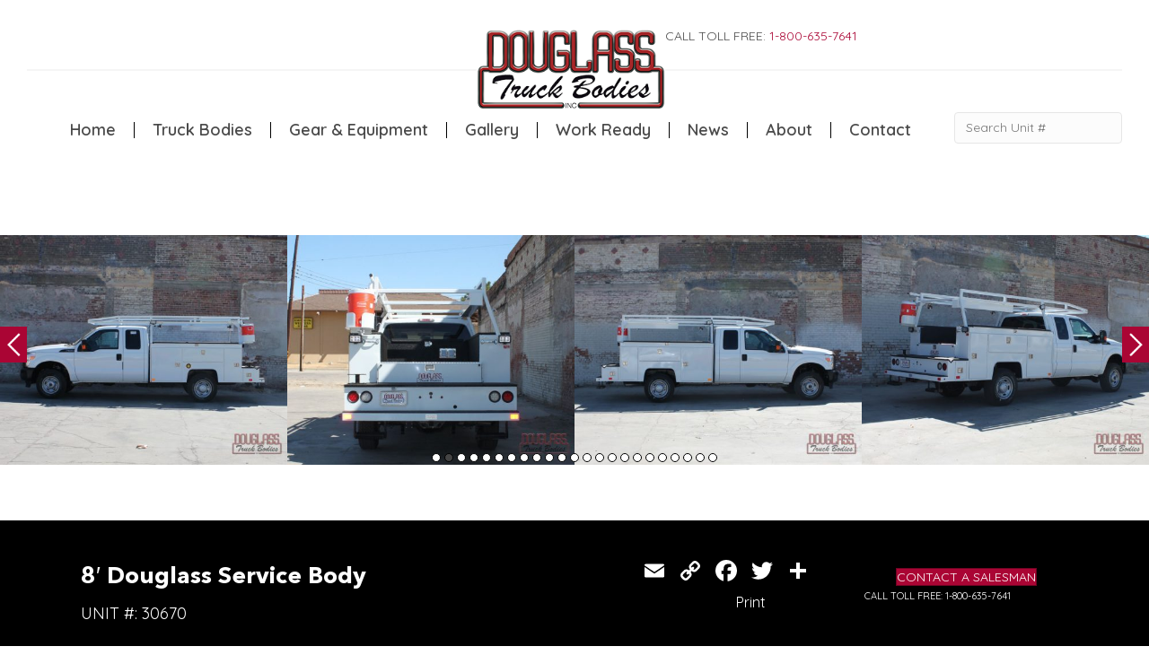

--- FILE ---
content_type: text/html; charset=UTF-8
request_url: https://www.douglasstruckbodies.com/truck_gallery/30670/
body_size: 24871
content:
<!DOCTYPE html>
<html lang="en-US" id="html">
<head>
<meta charset="UTF-8" />
<script>
var gform;gform||(document.addEventListener("gform_main_scripts_loaded",function(){gform.scriptsLoaded=!0}),document.addEventListener("gform/theme/scripts_loaded",function(){gform.themeScriptsLoaded=!0}),window.addEventListener("DOMContentLoaded",function(){gform.domLoaded=!0}),gform={domLoaded:!1,scriptsLoaded:!1,themeScriptsLoaded:!1,isFormEditor:()=>"function"==typeof InitializeEditor,callIfLoaded:function(o){return!(!gform.domLoaded||!gform.scriptsLoaded||!gform.themeScriptsLoaded&&!gform.isFormEditor()||(gform.isFormEditor()&&console.warn("The use of gform.initializeOnLoaded() is deprecated in the form editor context and will be removed in Gravity Forms 3.1."),o(),0))},initializeOnLoaded:function(o){gform.callIfLoaded(o)||(document.addEventListener("gform_main_scripts_loaded",()=>{gform.scriptsLoaded=!0,gform.callIfLoaded(o)}),document.addEventListener("gform/theme/scripts_loaded",()=>{gform.themeScriptsLoaded=!0,gform.callIfLoaded(o)}),window.addEventListener("DOMContentLoaded",()=>{gform.domLoaded=!0,gform.callIfLoaded(o)}))},hooks:{action:{},filter:{}},addAction:function(o,r,e,t){gform.addHook("action",o,r,e,t)},addFilter:function(o,r,e,t){gform.addHook("filter",o,r,e,t)},doAction:function(o){gform.doHook("action",o,arguments)},applyFilters:function(o){return gform.doHook("filter",o,arguments)},removeAction:function(o,r){gform.removeHook("action",o,r)},removeFilter:function(o,r,e){gform.removeHook("filter",o,r,e)},addHook:function(o,r,e,t,n){null==gform.hooks[o][r]&&(gform.hooks[o][r]=[]);var d=gform.hooks[o][r];null==n&&(n=r+"_"+d.length),gform.hooks[o][r].push({tag:n,callable:e,priority:t=null==t?10:t})},doHook:function(r,o,e){var t;if(e=Array.prototype.slice.call(e,1),null!=gform.hooks[r][o]&&((o=gform.hooks[r][o]).sort(function(o,r){return o.priority-r.priority}),o.forEach(function(o){"function"!=typeof(t=o.callable)&&(t=window[t]),"action"==r?t.apply(null,e):e[0]=t.apply(null,e)})),"filter"==r)return e[0]},removeHook:function(o,r,t,n){var e;null!=gform.hooks[o][r]&&(e=(e=gform.hooks[o][r]).filter(function(o,r,e){return!!(null!=n&&n!=o.tag||null!=t&&t!=o.priority)}),gform.hooks[o][r]=e)}});
</script>

<meta name='viewport' content='width=device-width, initial-scale=1.0' />
<meta http-equiv='X-UA-Compatible' content='IE=edge' />
<link rel="profile" href="https://gmpg.org/xfn/11" />

<script>var $ = jQuery.noConflict();</script>
<meta name='robots' content='index, follow, max-image-preview:large, max-snippet:-1, max-video-preview:-1' />

	<!-- This site is optimized with the Yoast SEO plugin v26.8 - https://yoast.com/product/yoast-seo-wordpress/ -->
	<title>8&#039; Douglass Service Body - Douglass Truck Bodies</title>
	<link rel="canonical" href="https://www.douglasstruckbodies.com/truck_gallery/30670/" />
	<meta property="og:locale" content="en_US" />
	<meta property="og:type" content="article" />
	<meta property="og:title" content="8&#039; Douglass Service Body - Douglass Truck Bodies" />
	<meta property="og:description" content="8&#8242; Douglass Service Body with built in flip-top boxes, built for a 56&#8243; cab-to-axle SRW Ford F350.  The over cab ladder rack has been upfitted with a swiveling umbrella mount, umbrella storage box and water can holder.    Click on any of the items in the Equipment list below for more information on the individual&hellip;" />
	<meta property="og:url" content="https://www.douglasstruckbodies.com/truck_gallery/30670/" />
	<meta property="og:site_name" content="Douglass Truck Bodies" />
	<meta property="article:modified_time" content="2021-07-27T23:01:12+00:00" />
	<meta property="og:image" content="https://www.douglasstruckbodies.com/wp-content/uploads/2019/11/Douglass-Service-Body-30670-01_big.jpg" />
	<meta property="og:image:width" content="1280" />
	<meta property="og:image:height" content="1024" />
	<meta property="og:image:type" content="image/jpeg" />
	<meta name="twitter:card" content="summary_large_image" />
	<meta name="twitter:label1" content="Est. reading time" />
	<meta name="twitter:data1" content="1 minute" />
	<script type="application/ld+json" class="yoast-schema-graph">{"@context":"https://schema.org","@graph":[{"@type":"WebPage","@id":"https://www.douglasstruckbodies.com/truck_gallery/30670/","url":"https://www.douglasstruckbodies.com/truck_gallery/30670/","name":"8' Douglass Service Body - Douglass Truck Bodies","isPartOf":{"@id":"https://www.douglasstruckbodies.com/#website"},"primaryImageOfPage":{"@id":"https://www.douglasstruckbodies.com/truck_gallery/30670/#primaryimage"},"image":{"@id":"https://www.douglasstruckbodies.com/truck_gallery/30670/#primaryimage"},"thumbnailUrl":"https://www.douglasstruckbodies.com/wp-content/uploads/2019/11/Douglass-Service-Body-30670-01_big.jpg","datePublished":"2015-01-20T19:09:17+00:00","dateModified":"2021-07-27T23:01:12+00:00","breadcrumb":{"@id":"https://www.douglasstruckbodies.com/truck_gallery/30670/#breadcrumb"},"inLanguage":"en-US","potentialAction":[{"@type":"ReadAction","target":["https://www.douglasstruckbodies.com/truck_gallery/30670/"]}]},{"@type":"ImageObject","inLanguage":"en-US","@id":"https://www.douglasstruckbodies.com/truck_gallery/30670/#primaryimage","url":"https://www.douglasstruckbodies.com/wp-content/uploads/2019/11/Douglass-Service-Body-30670-01_big.jpg","contentUrl":"https://www.douglasstruckbodies.com/wp-content/uploads/2019/11/Douglass-Service-Body-30670-01_big.jpg","width":1280,"height":1024},{"@type":"BreadcrumbList","@id":"https://www.douglasstruckbodies.com/truck_gallery/30670/#breadcrumb","itemListElement":[{"@type":"ListItem","position":1,"name":"Home","item":"https://www.douglasstruckbodies.com/"},{"@type":"ListItem","position":2,"name":"8&#8242; Douglass Service Body"}]},{"@type":"WebSite","@id":"https://www.douglasstruckbodies.com/#website","url":"https://www.douglasstruckbodies.com/","name":"Douglass Truck Bodies","description":"Custom Truck Bodies • Bakersfield, CA","potentialAction":[{"@type":"SearchAction","target":{"@type":"EntryPoint","urlTemplate":"https://www.douglasstruckbodies.com/?s={search_term_string}"},"query-input":{"@type":"PropertyValueSpecification","valueRequired":true,"valueName":"search_term_string"}}],"inLanguage":"en-US"}]}</script>
	<!-- / Yoast SEO plugin. -->


<link rel='dns-prefetch' href='//static.addtoany.com' />
<link rel='dns-prefetch' href='//challenges.cloudflare.com' />
<link rel='dns-prefetch' href='//fonts.googleapis.com' />
<link href='https://fonts.gstatic.com' crossorigin rel='preconnect' />
<link rel="alternate" type="application/rss+xml" title="Douglass Truck Bodies &raquo; Feed" href="https://www.douglasstruckbodies.com/feed/" />
<link rel="alternate" title="oEmbed (JSON)" type="application/json+oembed" href="https://www.douglasstruckbodies.com/wp-json/oembed/1.0/embed?url=https%3A%2F%2Fwww.douglasstruckbodies.com%2Ftruck_gallery%2F30670%2F" />
<link rel="alternate" title="oEmbed (XML)" type="text/xml+oembed" href="https://www.douglasstruckbodies.com/wp-json/oembed/1.0/embed?url=https%3A%2F%2Fwww.douglasstruckbodies.com%2Ftruck_gallery%2F30670%2F&#038;format=xml" />
<link rel="preload" href="https://www.douglasstruckbodies.com/wp-content/plugins/bb-plugin/fonts/fontawesome/5.15.4/webfonts/fa-solid-900.woff2" as="font" type="font/woff2" crossorigin="anonymous">
<style id='wp-img-auto-sizes-contain-inline-css'>
img:is([sizes=auto i],[sizes^="auto," i]){contain-intrinsic-size:3000px 1500px}
/*# sourceURL=wp-img-auto-sizes-contain-inline-css */
</style>
<style id='cf-frontend-style-inline-css'>
@font-face {
	font-family: 'San Francisco';
	font-weight: 400;
	font-display: auto;
	src: url('https://www.douglasstruckbodies.com/wp-content/uploads/2019/11/San-Francisco-Font.woff') format('woff'),
		url('https://www.douglasstruckbodies.com/wp-content/uploads/2019/11/San-Francisco-Font.ttf') format('truetype'),
		url('https://www.douglasstruckbodies.com/wp-content/uploads/2019/11/San-Francisco-Font.eot?#iefix') format('embedded-opentype'),
		url('https://www.douglasstruckbodies.com/wp-content/uploads/2019/11/San-Francisco-Font.svg') format('svg');
}
@font-face {
	font-family: 'San Fran Regular';
	font-weight: 400;
	font-display: auto;
	src: url('https://www.douglasstruckbodies.com/wp-content/uploads/2019/11/sf-ui-text-regular-webfont.woff2') format('woff2'),
		url('https://www.douglasstruckbodies.com/wp-content/uploads/2019/11/sf-ui-text-regular-webfont.woff') format('woff'),
		url('https://www.douglasstruckbodies.com/wp-content/uploads/2019/11/SF-UI-Text-Regular.ttf') format('truetype');
}
@font-face {
	font-family: 'CocoGoose Ultra Light';
	font-weight: 400;
	font-display: auto;
	src: url('https://www.douglasstruckbodies.com/wp-content/uploads/2019/11/Cocogoose-Pro-Ultralight.woff') format('woff'),
		url('https://www.douglasstruckbodies.com/wp-content/uploads/2019/11/Cocogoose-Pro-Ultralight-1.ttf') format('truetype'),
		url('https://www.douglasstruckbodies.com/wp-content/uploads/2019/11/Cocogoose-Pro-Ultralight.eot?#iefix') format('embedded-opentype'),
		url('https://www.douglasstruckbodies.com/wp-content/uploads/2019/11/Cocogoose-Pro-Ultralight.svg') format('svg'),
		url('https://www.douglasstruckbodies.com/wp-content/uploads/2019/11/Cocogoose-Pro-Ultralight.otf') format('OpenType');
}
@font-face {
	font-family: 'AvenirRegular';
	font-weight: 400;
	font-display: auto;
	src: url('https://www.douglasstruckbodies.com/wp-content/uploads/2019/12/AvenirNextLTPro-Regular-1.woff') format('woff'),
		url('https://www.douglasstruckbodies.com/wp-content/uploads/2019/12/AvenirNextLTPro-Regular.ttf') format('truetype'),
		url('https://www.douglasstruckbodies.com/wp-content/uploads/2019/12/AvenirNextLTPro-Regular-1.eot?#iefix') format('embedded-opentype'),
		url('https://www.douglasstruckbodies.com/wp-content/uploads/2019/12/AvenirNextLTPro-Regular-1.svg') format('svg');
}
@font-face {
	font-family: 'Avenir Bold';
	font-weight: 400;
	font-display: auto;
	src: url('https://www.douglasstruckbodies.com/wp-content/uploads/2019/11/AvenirNextLTPro-Bold.woff2') format('woff2'),
		url('https://www.douglasstruckbodies.com/wp-content/uploads/2019/11/AvenirNextLTPro-Bold.woff') format('woff'),
		url('https://www.douglasstruckbodies.com/wp-content/uploads/2019/11/AvenirNextLTPro-Bold.ttf') format('truetype'),
		url('https://www.douglasstruckbodies.com/wp-content/uploads/2019/11/AvenirNextLTPro-Bold.eot?#iefix') format('embedded-opentype');
}
/*# sourceURL=cf-frontend-style-inline-css */
</style>
<link rel='stylesheet' id='layerslider-css' href='https://www.douglasstruckbodies.com/wp-content/plugins/LayerSlider/assets/static/layerslider/css/layerslider.css?ver=8.1.2' media='all' />
<style id='wp-emoji-styles-inline-css'>

	img.wp-smiley, img.emoji {
		display: inline !important;
		border: none !important;
		box-shadow: none !important;
		height: 1em !important;
		width: 1em !important;
		margin: 0 0.07em !important;
		vertical-align: -0.1em !important;
		background: none !important;
		padding: 0 !important;
	}
/*# sourceURL=wp-emoji-styles-inline-css */
</style>
<link rel='stylesheet' id='wp-block-library-css' href='https://www.douglasstruckbodies.com/wp-includes/css/dist/block-library/style.min.css?ver=6.9' media='all' />
<style id='global-styles-inline-css'>
:root{--wp--preset--aspect-ratio--square: 1;--wp--preset--aspect-ratio--4-3: 4/3;--wp--preset--aspect-ratio--3-4: 3/4;--wp--preset--aspect-ratio--3-2: 3/2;--wp--preset--aspect-ratio--2-3: 2/3;--wp--preset--aspect-ratio--16-9: 16/9;--wp--preset--aspect-ratio--9-16: 9/16;--wp--preset--color--black: #000000;--wp--preset--color--cyan-bluish-gray: #abb8c3;--wp--preset--color--white: #ffffff;--wp--preset--color--pale-pink: #f78da7;--wp--preset--color--vivid-red: #cf2e2e;--wp--preset--color--luminous-vivid-orange: #ff6900;--wp--preset--color--luminous-vivid-amber: #fcb900;--wp--preset--color--light-green-cyan: #7bdcb5;--wp--preset--color--vivid-green-cyan: #00d084;--wp--preset--color--pale-cyan-blue: #8ed1fc;--wp--preset--color--vivid-cyan-blue: #0693e3;--wp--preset--color--vivid-purple: #9b51e0;--wp--preset--color--fl-heading-text: #333333;--wp--preset--color--fl-body-bg: #ffffff;--wp--preset--color--fl-body-text: #757575;--wp--preset--color--fl-accent: #aa0534;--wp--preset--color--fl-accent-hover: #aa254f;--wp--preset--color--fl-topbar-bg: #ffffff;--wp--preset--color--fl-topbar-text: #000000;--wp--preset--color--fl-topbar-link: #428bca;--wp--preset--color--fl-topbar-hover: #428bca;--wp--preset--color--fl-header-bg: #ffffff;--wp--preset--color--fl-header-text: #000000;--wp--preset--color--fl-header-link: #428bca;--wp--preset--color--fl-header-hover: #428bca;--wp--preset--color--fl-nav-bg: #ffffff;--wp--preset--color--fl-nav-link: #428bca;--wp--preset--color--fl-nav-hover: #428bca;--wp--preset--color--fl-content-bg: #ffffff;--wp--preset--color--fl-footer-widgets-bg: #ffffff;--wp--preset--color--fl-footer-widgets-text: #000000;--wp--preset--color--fl-footer-widgets-link: #428bca;--wp--preset--color--fl-footer-widgets-hover: #428bca;--wp--preset--color--fl-footer-bg: #ffffff;--wp--preset--color--fl-footer-text: #000000;--wp--preset--color--fl-footer-link: #428bca;--wp--preset--color--fl-footer-hover: #428bca;--wp--preset--gradient--vivid-cyan-blue-to-vivid-purple: linear-gradient(135deg,rgb(6,147,227) 0%,rgb(155,81,224) 100%);--wp--preset--gradient--light-green-cyan-to-vivid-green-cyan: linear-gradient(135deg,rgb(122,220,180) 0%,rgb(0,208,130) 100%);--wp--preset--gradient--luminous-vivid-amber-to-luminous-vivid-orange: linear-gradient(135deg,rgb(252,185,0) 0%,rgb(255,105,0) 100%);--wp--preset--gradient--luminous-vivid-orange-to-vivid-red: linear-gradient(135deg,rgb(255,105,0) 0%,rgb(207,46,46) 100%);--wp--preset--gradient--very-light-gray-to-cyan-bluish-gray: linear-gradient(135deg,rgb(238,238,238) 0%,rgb(169,184,195) 100%);--wp--preset--gradient--cool-to-warm-spectrum: linear-gradient(135deg,rgb(74,234,220) 0%,rgb(151,120,209) 20%,rgb(207,42,186) 40%,rgb(238,44,130) 60%,rgb(251,105,98) 80%,rgb(254,248,76) 100%);--wp--preset--gradient--blush-light-purple: linear-gradient(135deg,rgb(255,206,236) 0%,rgb(152,150,240) 100%);--wp--preset--gradient--blush-bordeaux: linear-gradient(135deg,rgb(254,205,165) 0%,rgb(254,45,45) 50%,rgb(107,0,62) 100%);--wp--preset--gradient--luminous-dusk: linear-gradient(135deg,rgb(255,203,112) 0%,rgb(199,81,192) 50%,rgb(65,88,208) 100%);--wp--preset--gradient--pale-ocean: linear-gradient(135deg,rgb(255,245,203) 0%,rgb(182,227,212) 50%,rgb(51,167,181) 100%);--wp--preset--gradient--electric-grass: linear-gradient(135deg,rgb(202,248,128) 0%,rgb(113,206,126) 100%);--wp--preset--gradient--midnight: linear-gradient(135deg,rgb(2,3,129) 0%,rgb(40,116,252) 100%);--wp--preset--font-size--small: 13px;--wp--preset--font-size--medium: 20px;--wp--preset--font-size--large: 36px;--wp--preset--font-size--x-large: 42px;--wp--preset--spacing--20: 0.44rem;--wp--preset--spacing--30: 0.67rem;--wp--preset--spacing--40: 1rem;--wp--preset--spacing--50: 1.5rem;--wp--preset--spacing--60: 2.25rem;--wp--preset--spacing--70: 3.38rem;--wp--preset--spacing--80: 5.06rem;--wp--preset--shadow--natural: 6px 6px 9px rgba(0, 0, 0, 0.2);--wp--preset--shadow--deep: 12px 12px 50px rgba(0, 0, 0, 0.4);--wp--preset--shadow--sharp: 6px 6px 0px rgba(0, 0, 0, 0.2);--wp--preset--shadow--outlined: 6px 6px 0px -3px rgb(255, 255, 255), 6px 6px rgb(0, 0, 0);--wp--preset--shadow--crisp: 6px 6px 0px rgb(0, 0, 0);}:where(.is-layout-flex){gap: 0.5em;}:where(.is-layout-grid){gap: 0.5em;}body .is-layout-flex{display: flex;}.is-layout-flex{flex-wrap: wrap;align-items: center;}.is-layout-flex > :is(*, div){margin: 0;}body .is-layout-grid{display: grid;}.is-layout-grid > :is(*, div){margin: 0;}:where(.wp-block-columns.is-layout-flex){gap: 2em;}:where(.wp-block-columns.is-layout-grid){gap: 2em;}:where(.wp-block-post-template.is-layout-flex){gap: 1.25em;}:where(.wp-block-post-template.is-layout-grid){gap: 1.25em;}.has-black-color{color: var(--wp--preset--color--black) !important;}.has-cyan-bluish-gray-color{color: var(--wp--preset--color--cyan-bluish-gray) !important;}.has-white-color{color: var(--wp--preset--color--white) !important;}.has-pale-pink-color{color: var(--wp--preset--color--pale-pink) !important;}.has-vivid-red-color{color: var(--wp--preset--color--vivid-red) !important;}.has-luminous-vivid-orange-color{color: var(--wp--preset--color--luminous-vivid-orange) !important;}.has-luminous-vivid-amber-color{color: var(--wp--preset--color--luminous-vivid-amber) !important;}.has-light-green-cyan-color{color: var(--wp--preset--color--light-green-cyan) !important;}.has-vivid-green-cyan-color{color: var(--wp--preset--color--vivid-green-cyan) !important;}.has-pale-cyan-blue-color{color: var(--wp--preset--color--pale-cyan-blue) !important;}.has-vivid-cyan-blue-color{color: var(--wp--preset--color--vivid-cyan-blue) !important;}.has-vivid-purple-color{color: var(--wp--preset--color--vivid-purple) !important;}.has-black-background-color{background-color: var(--wp--preset--color--black) !important;}.has-cyan-bluish-gray-background-color{background-color: var(--wp--preset--color--cyan-bluish-gray) !important;}.has-white-background-color{background-color: var(--wp--preset--color--white) !important;}.has-pale-pink-background-color{background-color: var(--wp--preset--color--pale-pink) !important;}.has-vivid-red-background-color{background-color: var(--wp--preset--color--vivid-red) !important;}.has-luminous-vivid-orange-background-color{background-color: var(--wp--preset--color--luminous-vivid-orange) !important;}.has-luminous-vivid-amber-background-color{background-color: var(--wp--preset--color--luminous-vivid-amber) !important;}.has-light-green-cyan-background-color{background-color: var(--wp--preset--color--light-green-cyan) !important;}.has-vivid-green-cyan-background-color{background-color: var(--wp--preset--color--vivid-green-cyan) !important;}.has-pale-cyan-blue-background-color{background-color: var(--wp--preset--color--pale-cyan-blue) !important;}.has-vivid-cyan-blue-background-color{background-color: var(--wp--preset--color--vivid-cyan-blue) !important;}.has-vivid-purple-background-color{background-color: var(--wp--preset--color--vivid-purple) !important;}.has-black-border-color{border-color: var(--wp--preset--color--black) !important;}.has-cyan-bluish-gray-border-color{border-color: var(--wp--preset--color--cyan-bluish-gray) !important;}.has-white-border-color{border-color: var(--wp--preset--color--white) !important;}.has-pale-pink-border-color{border-color: var(--wp--preset--color--pale-pink) !important;}.has-vivid-red-border-color{border-color: var(--wp--preset--color--vivid-red) !important;}.has-luminous-vivid-orange-border-color{border-color: var(--wp--preset--color--luminous-vivid-orange) !important;}.has-luminous-vivid-amber-border-color{border-color: var(--wp--preset--color--luminous-vivid-amber) !important;}.has-light-green-cyan-border-color{border-color: var(--wp--preset--color--light-green-cyan) !important;}.has-vivid-green-cyan-border-color{border-color: var(--wp--preset--color--vivid-green-cyan) !important;}.has-pale-cyan-blue-border-color{border-color: var(--wp--preset--color--pale-cyan-blue) !important;}.has-vivid-cyan-blue-border-color{border-color: var(--wp--preset--color--vivid-cyan-blue) !important;}.has-vivid-purple-border-color{border-color: var(--wp--preset--color--vivid-purple) !important;}.has-vivid-cyan-blue-to-vivid-purple-gradient-background{background: var(--wp--preset--gradient--vivid-cyan-blue-to-vivid-purple) !important;}.has-light-green-cyan-to-vivid-green-cyan-gradient-background{background: var(--wp--preset--gradient--light-green-cyan-to-vivid-green-cyan) !important;}.has-luminous-vivid-amber-to-luminous-vivid-orange-gradient-background{background: var(--wp--preset--gradient--luminous-vivid-amber-to-luminous-vivid-orange) !important;}.has-luminous-vivid-orange-to-vivid-red-gradient-background{background: var(--wp--preset--gradient--luminous-vivid-orange-to-vivid-red) !important;}.has-very-light-gray-to-cyan-bluish-gray-gradient-background{background: var(--wp--preset--gradient--very-light-gray-to-cyan-bluish-gray) !important;}.has-cool-to-warm-spectrum-gradient-background{background: var(--wp--preset--gradient--cool-to-warm-spectrum) !important;}.has-blush-light-purple-gradient-background{background: var(--wp--preset--gradient--blush-light-purple) !important;}.has-blush-bordeaux-gradient-background{background: var(--wp--preset--gradient--blush-bordeaux) !important;}.has-luminous-dusk-gradient-background{background: var(--wp--preset--gradient--luminous-dusk) !important;}.has-pale-ocean-gradient-background{background: var(--wp--preset--gradient--pale-ocean) !important;}.has-electric-grass-gradient-background{background: var(--wp--preset--gradient--electric-grass) !important;}.has-midnight-gradient-background{background: var(--wp--preset--gradient--midnight) !important;}.has-small-font-size{font-size: var(--wp--preset--font-size--small) !important;}.has-medium-font-size{font-size: var(--wp--preset--font-size--medium) !important;}.has-large-font-size{font-size: var(--wp--preset--font-size--large) !important;}.has-x-large-font-size{font-size: var(--wp--preset--font-size--x-large) !important;}
/*# sourceURL=global-styles-inline-css */
</style>

<style id='classic-theme-styles-inline-css'>
/*! This file is auto-generated */
.wp-block-button__link{color:#fff;background-color:#32373c;border-radius:9999px;box-shadow:none;text-decoration:none;padding:calc(.667em + 2px) calc(1.333em + 2px);font-size:1.125em}.wp-block-file__button{background:#32373c;color:#fff;text-decoration:none}
/*# sourceURL=/wp-includes/css/classic-themes.min.css */
</style>
<link rel='stylesheet' id='wp-components-css' href='https://www.douglasstruckbodies.com/wp-includes/css/dist/components/style.min.css?ver=6.9' media='all' />
<link rel='stylesheet' id='wp-preferences-css' href='https://www.douglasstruckbodies.com/wp-includes/css/dist/preferences/style.min.css?ver=6.9' media='all' />
<link rel='stylesheet' id='wp-block-editor-css' href='https://www.douglasstruckbodies.com/wp-includes/css/dist/block-editor/style.min.css?ver=6.9' media='all' />
<link rel='stylesheet' id='popup-maker-block-library-style-css' href='https://www.douglasstruckbodies.com/wp-content/plugins/popup-maker/dist/packages/block-library-style.css?ver=dbea705cfafe089d65f1' media='all' />
<link rel='stylesheet' id='wpos-slick-style-css' href='https://www.douglasstruckbodies.com/wp-content/plugins/frontend-gallery-slider-for-advanced-custom-field/assets/css/slick.css?ver=1.4' media='all' />
<link rel='stylesheet' id='fagsfacf-public-style-css' href='https://www.douglasstruckbodies.com/wp-content/plugins/frontend-gallery-slider-for-advanced-custom-field/assets/css/fagsfacf-public-css.css?ver=1.4' media='all' />
<link rel='stylesheet' id='indig-style-css' href='https://www.douglasstruckbodies.com/wp-content/plugins/ind-galleries/css/style.min.css?ver=6.9' media='all' />
<link rel='stylesheet' id='page-list-style-css' href='https://www.douglasstruckbodies.com/wp-content/plugins/page-list/css/page-list.css?ver=5.9' media='all' />
<link rel='stylesheet' id='bbhf-style-css' href='https://www.douglasstruckbodies.com/wp-content/plugins/bb-header-footer/assets/css/bb-header-footer.css?ver=1.2.5' media='all' />
<link rel='stylesheet' id='font-awesome-5-css' href='https://www.douglasstruckbodies.com/wp-content/plugins/bb-plugin/fonts/fontawesome/5.15.4/css/all.min.css?ver=2.10.0.5' media='all' />
<link rel='stylesheet' id='fl-builder-layout-132-css' href='https://www.douglasstruckbodies.com/wp-content/uploads/bb-plugin/cache/132-layout.css?ver=bf2a5ad43a8d1ccc4ab5728a092ec44c' media='all' />
<link rel='stylesheet' id='fl-builder-layout-179-css' href='https://www.douglasstruckbodies.com/wp-content/uploads/bb-plugin/cache/179-layout-partial.css?ver=7126f703e95476592eac9010f6f210bd' media='all' />
<link rel='stylesheet' id='jquery-magnificpopup-css' href='https://www.douglasstruckbodies.com/wp-content/plugins/bb-plugin/css/jquery.magnificpopup.min.css?ver=2.10.0.5' media='all' />
<link rel='stylesheet' id='fl-builder-layout-bundle-6c51c7b07952728c75c7c974e11067ae-css' href='https://www.douglasstruckbodies.com/wp-content/uploads/bb-plugin/cache/6c51c7b07952728c75c7c974e11067ae-layout-bundle.css?ver=2.10.0.5-1.5.2.1-20251125200437' media='all' />
<link rel='stylesheet' id='arve-css' href='https://www.douglasstruckbodies.com/wp-content/plugins/advanced-responsive-video-embedder/build/main.css?ver=10.8.2' media='all' />
<link rel='stylesheet' id='gforms_reset_css-css' href='https://www.douglasstruckbodies.com/wp-content/plugins/gravityforms/legacy/css/formreset.min.css?ver=2.9.25' media='all' />
<link rel='stylesheet' id='gforms_formsmain_css-css' href='https://www.douglasstruckbodies.com/wp-content/plugins/gravityforms/legacy/css/formsmain.min.css?ver=2.9.25' media='all' />
<link rel='stylesheet' id='gforms_ready_class_css-css' href='https://www.douglasstruckbodies.com/wp-content/plugins/gravityforms/legacy/css/readyclass.min.css?ver=2.9.25' media='all' />
<link rel='stylesheet' id='gforms_browsers_css-css' href='https://www.douglasstruckbodies.com/wp-content/plugins/gravityforms/legacy/css/browsers.min.css?ver=2.9.25' media='all' />
<link rel='stylesheet' id='popup-maker-site-css' href='//www.douglasstruckbodies.com/wp-content/uploads/pum/pum-site-styles.css?generated=1755258852&#038;ver=1.21.5' media='all' />
<link rel='stylesheet' id='addtoany-css' href='https://www.douglasstruckbodies.com/wp-content/plugins/add-to-any/addtoany.min.css?ver=1.16' media='all' />
<link rel='stylesheet' id='__EPYT__style-css' href='https://www.douglasstruckbodies.com/wp-content/plugins/youtube-embed-plus/styles/ytprefs.min.css?ver=14.2.4' media='all' />
<style id='__EPYT__style-inline-css'>

                .epyt-gallery-thumb {
                        width: 33.333%;
                }
                
/*# sourceURL=__EPYT__style-inline-css */
</style>
<link rel='stylesheet' id='bootstrap-4-css' href='https://www.douglasstruckbodies.com/wp-content/themes/bb-theme/css/bootstrap-4.min.css?ver=1.7.19.1' media='all' />
<link rel='stylesheet' id='fl-automator-skin-css' href='https://www.douglasstruckbodies.com/wp-content/uploads/bb-theme/skin-6932d69a01dbd.css?ver=1.7.19.1' media='all' />
<link rel='stylesheet' id='fl-child-theme-css' href='https://www.douglasstruckbodies.com/wp-content/themes/bb-theme-child/style.css?ver=6.9' media='all' />
<link rel='stylesheet' id='fl-builder-google-fonts-de9f015d3e3c560b2f005ea9829e64c7-css' href='//fonts.googleapis.com/css?family=Quicksand%3A300%2C700%2C600%2C400%7COswald%3A400%2C700&#038;ver=6.9' media='all' />
<script id="addtoany-core-js-before">
window.a2a_config=window.a2a_config||{};a2a_config.callbacks=[];a2a_config.overlays=[];a2a_config.templates={};
a2a_config.icon_color="transparent";

//# sourceURL=addtoany-core-js-before
</script>
<script defer src="https://static.addtoany.com/menu/page.js" id="addtoany-core-js"></script>
<script src="https://www.douglasstruckbodies.com/wp-includes/js/jquery/jquery.min.js?ver=3.7.1" id="jquery-core-js"></script>
<script src="https://www.douglasstruckbodies.com/wp-includes/js/jquery/jquery-migrate.min.js?ver=3.4.1" id="jquery-migrate-js"></script>
<script defer src="https://www.douglasstruckbodies.com/wp-content/plugins/add-to-any/addtoany.min.js?ver=1.1" id="addtoany-jquery-js"></script>
<script id="indig-js-js-extra">
var indig_ajax = {"ajaxurl":"https://www.douglasstruckbodies.com/wp-admin/admin-ajax.php","pcp_nonce":"6548777b40"};
//# sourceURL=indig-js-js-extra
</script>
<script src="https://www.douglasstruckbodies.com/wp-content/plugins/ind-galleries/js/app.min.js?ver=0.0.13" id="indig-js-js"></script>
<script defer='defer' src="https://www.douglasstruckbodies.com/wp-content/plugins/gravityforms/js/jquery.json.min.js?ver=2.9.25" id="gform_json-js"></script>
<script id="gform_gravityforms-js-extra">
var gf_global = {"gf_currency_config":{"name":"U.S. Dollar","symbol_left":"$","symbol_right":"","symbol_padding":"","thousand_separator":",","decimal_separator":".","decimals":2,"code":"USD"},"base_url":"https://www.douglasstruckbodies.com/wp-content/plugins/gravityforms","number_formats":[],"spinnerUrl":"https://www.douglasstruckbodies.com/wp-content/plugins/gravityforms/images/spinner.svg","version_hash":"54cc345fbf5c97810701a6de67b36c51","strings":{"newRowAdded":"New row added.","rowRemoved":"Row removed","formSaved":"The form has been saved.  The content contains the link to return and complete the form."}};
var gf_global = {"gf_currency_config":{"name":"U.S. Dollar","symbol_left":"$","symbol_right":"","symbol_padding":"","thousand_separator":",","decimal_separator":".","decimals":2,"code":"USD"},"base_url":"https://www.douglasstruckbodies.com/wp-content/plugins/gravityforms","number_formats":[],"spinnerUrl":"https://www.douglasstruckbodies.com/wp-content/plugins/gravityforms/images/spinner.svg","version_hash":"54cc345fbf5c97810701a6de67b36c51","strings":{"newRowAdded":"New row added.","rowRemoved":"Row removed","formSaved":"The form has been saved.  The content contains the link to return and complete the form."}};
var gform_i18n = {"datepicker":{"days":{"monday":"Mo","tuesday":"Tu","wednesday":"We","thursday":"Th","friday":"Fr","saturday":"Sa","sunday":"Su"},"months":{"january":"January","february":"February","march":"March","april":"April","may":"May","june":"June","july":"July","august":"August","september":"September","october":"October","november":"November","december":"December"},"firstDay":1,"iconText":"Select date"}};
var gf_legacy_multi = {"3":"1"};
var gform_gravityforms = {"strings":{"invalid_file_extension":"This type of file is not allowed. Must be one of the following:","delete_file":"Delete this file","in_progress":"in progress","file_exceeds_limit":"File exceeds size limit","illegal_extension":"This type of file is not allowed.","max_reached":"Maximum number of files reached","unknown_error":"There was a problem while saving the file on the server","currently_uploading":"Please wait for the uploading to complete","cancel":"Cancel","cancel_upload":"Cancel this upload","cancelled":"Cancelled","error":"Error","message":"Message"},"vars":{"images_url":"https://www.douglasstruckbodies.com/wp-content/plugins/gravityforms/images"}};
//# sourceURL=gform_gravityforms-js-extra
</script>
<script defer='defer' src="https://www.douglasstruckbodies.com/wp-content/plugins/gravityforms/js/gravityforms.min.js?ver=2.9.25" id="gform_gravityforms-js"></script>
<script defer='defer' src="https://www.douglasstruckbodies.com/wp-content/plugins/gravityforms/assets/js/dist/utils.min.js?ver=48a3755090e76a154853db28fc254681" id="gform_gravityforms_utils-js"></script>
<script id="wpso-front-scripts-js-extra">
var wpso = {"ajaxurl":"https://www.douglasstruckbodies.com/wp-admin/admin-ajax.php","nonce":"4657a05db9","user_items":[]};
//# sourceURL=wpso-front-scripts-js-extra
</script>
<script src="https://www.douglasstruckbodies.com/wp-content/plugins/wp-sort-order/js/front-scripts.js?ver=2026010248" id="wpso-front-scripts-js"></script>
<script id="__ytprefs__-js-extra">
var _EPYT_ = {"ajaxurl":"https://www.douglasstruckbodies.com/wp-admin/admin-ajax.php","security":"57157f454a","gallery_scrolloffset":"20","eppathtoscripts":"https://www.douglasstruckbodies.com/wp-content/plugins/youtube-embed-plus/scripts/","eppath":"https://www.douglasstruckbodies.com/wp-content/plugins/youtube-embed-plus/","epresponsiveselector":"[\"iframe.__youtube_prefs__\",\"iframe[src*='youtube.com']\",\"iframe[src*='youtube-nocookie.com']\",\"iframe[data-ep-src*='youtube.com']\",\"iframe[data-ep-src*='youtube-nocookie.com']\",\"iframe[data-ep-gallerysrc*='youtube.com']\"]","epdovol":"1","version":"14.2.4","evselector":"iframe.__youtube_prefs__[src], iframe[src*=\"youtube.com/embed/\"], iframe[src*=\"youtube-nocookie.com/embed/\"]","ajax_compat":"","maxres_facade":"eager","ytapi_load":"light","pause_others":"","stopMobileBuffer":"1","facade_mode":"","not_live_on_channel":""};
//# sourceURL=__ytprefs__-js-extra
</script>
<script src="https://www.douglasstruckbodies.com/wp-content/plugins/youtube-embed-plus/scripts/ytprefs.min.js?ver=14.2.4" id="__ytprefs__-js"></script>
<meta name="generator" content="Powered by LayerSlider 8.1.2 - Build Heros, Sliders, and Popups. Create Animations and Beautiful, Rich Web Content as Easy as Never Before on WordPress." />
<!-- LayerSlider updates and docs at: https://layerslider.com -->
<link rel="https://api.w.org/" href="https://www.douglasstruckbodies.com/wp-json/" /><link rel="alternate" title="JSON" type="application/json" href="https://www.douglasstruckbodies.com/wp-json/wp/v2/truck_gallery/2796" /><link rel="EditURI" type="application/rsd+xml" title="RSD" href="https://www.douglasstruckbodies.com/xmlrpc.php?rsd" />
<meta name="generator" content="WordPress 6.9" />
<link rel='shortlink' href='https://www.douglasstruckbodies.com/?p=2796' />
<link rel="icon" href="https://www.douglasstruckbodies.com/wp-content/uploads/2019/11/doug-1-150x150.png" sizes="32x32" />
<link rel="icon" href="https://www.douglasstruckbodies.com/wp-content/uploads/2019/11/doug-1-300x300.png" sizes="192x192" />
<link rel="apple-touch-icon" href="https://www.douglasstruckbodies.com/wp-content/uploads/2019/11/doug-1-300x300.png" />
<meta name="msapplication-TileImage" content="https://www.douglasstruckbodies.com/wp-content/uploads/2019/11/doug-1-300x300.png" />
		<style id="wp-custom-css">
			.items {
	float: left;
	width: 25%
}

.items button {
	background: #000000;
	float: right;
	border-radius: 0;
	font-weight: bold;
}

.items .trucktitle {
display: block;
float: none;

}

.vision-map {
outline: 0;
	border: 0;
}

.caption h3 {
	color: #ffffff;
}

.quality-bold {
	font-weight: bold;
	color: #2fa9f0;
}

.fl-post-grid-more {
    text-transform: uppercase;
    font-weight: bold;
    text-decoration: underline !important;
}

.el-vkta1p {
    display: none;
}

.size-featured-archive {
	width: 250px !important;
  height: 195px !important;
}
.gallery-featured {
	display: block;
	width: 60%;
	margin-top: 2px;
	line-height: 30px;
	color: #ffffff;
	text-align: center;
	font-weight: bold;
	background-color: red;
}

.nogap p {
    margin: 0;
    padding: 0;
}

.pgap p {
    margin-bottom: 25px;
}

.menu-item .menu-item-type-post_type {

	padding-top: 14px !important;
	padding-bottom: 14px
}

@media only screen and (max-width: 768px){
.latest-bodies .fwpl-result:nth-child(4), .latest-bodies .fwpl-result:nth-child(5) {
	display: none !important;
}
}

.owl-item { 
box-shadow: 0px 2px 3px 2px rgba(0,15,20,0.12)
}

.owl-item a {
    color: #000000;
}

a.trucktitle {
    color: #000000 !important;
            padding-left: 10px !important;
        padding-right: 10px !important;
        font-weight: bold;

}

.trucktitle {
clear: both !important;
display: block !important;
margin-top: 20px;
}
.trucktitle, .unitno, a.trucktitle {
        font-size: 12px !important;
        color: #000000 !important;
}

    .unitno {
        padding-left: 10px;
        text-transform: uppercase;
    }
.owl-item button {
border-radius: 0;
float: right;
margin-top: 20px;
font-family: 'Avenir Bold';
font-size: 12px;
letter-spacing: 2px;
padding: 5px 20px;
    background-color: #000000;
    text-align: center;
    border-radius: 0;
    }
    
.el-nltdn5, .el-nltdn5 a {
 font-size: 13px;   
color: #000000;
        padding-left: 10px;
        padding-right: 10px;
text-transform: uppercase;
}

.el-nltdn5 a {
 font-size: 13px;   
color: #000000;
padding: 0;
text-transform: uppercase;
}

.el-cm5nf {

 box-shadow: 0px 2px 3px 2px rgba(0,15,20,0.12);   
}

.el-fmas54 {
    width: 220px;
    height: 143px !important;
}

.latest-builds {
    overflow: hidden;
}
.el-wafimw{
min-height: 60px !important;
}

@media all and (max-width: 575px) { 
    .latest-builds {
        text-align: center !important;
    }
}		</style>
		<script id="fl-theme-custom-js">function printPage() {
  window.print();
}</script>

<!-- Google tag (gtag.js) -->
<script async src="https://www.googletagmanager.com/gtag/js?id=G-PTK93CQG2J"></script>
<script>
  window.dataLayer = window.dataLayer || [];
  function gtag(){dataLayer.push(arguments);}
  gtag('js', new Date());

  gtag('config', 'G-PTK93CQG2J');
</script>
<!--
<link rel="stylesheet" href="https://www.douglasstruckbodies.com/wp-content/themes/bb-theme-child/OwlCarousel2-2.3.4/dist/assets/owl.carousel.css">
<link rel="stylesheet" href="https://www.douglasstruckbodies.com/wp-content/themes/bb-theme-child/OwlCarousel2-2.3.4/dist/assets/owl.theme.default.css">

<script src="https://www.douglasstruckbodies.com/wp-content/themes/bb-theme-child/OwlCarousel2-2.3.4/src/js/owl.carousel.js"></script>
<script src="https://www.douglasstruckbodies.com/wp-content/themes/bb-theme-child/OwlCarousel2-2.3.4/src/js/owl.autoplay.js"></script>
<script src="https://www.douglasstruckbodies.com/wp-content/themes/bb-theme-child/OwlCarousel2-2.3.4/src/js/owl.navigation.js"></script>


<script>
	
jQuery(document).ready(function(){
	jQuery('.owl-carousel').owlCarousel({
    loop:true,
    margin:10,
    nav:false,
	dots: true,
	autoplay: true,
    responsiveClass:true,
	responsive: {
        0:{
            items:1
        },
        600:{
            items:3
        },
        1000:{
            items:4
        }
    }
})
});
</script> -->
</head>
<body class="wp-singular truck_gallery-template-default single single-truck_gallery postid-2796 wp-theme-bb-theme wp-child-theme-bb-theme-child fl-builder-2-10-0-5 fl-themer-1-5-2-1-20251125200437 fl-theme-1-7-19-1 fl-no-js dhf-header dhf-footer dhf-template-beaver-builder-theme dhf-stylesheet-bb-theme-child fl-theme-builder-singular fl-theme-builder-singular-truck metaslider-plugin fl-framework-bootstrap-4 fl-preset-default fl-full-width fl-search-active" itemscope="itemscope" itemtype="https://schema.org/WebPage">
<a aria-label="Skip to content" class="fl-screen-reader-text" href="#fl-main-content">Skip to content</a><div class="fl-page">
				<header id="masthead" itemscope="itemscope" itemtype="http://schema.org/WPHeader">
				<p class="main-title bhf-hidden" itemprop="headline"><a href="https://www.douglasstruckbodies.com" title="Douglass Truck Bodies" rel="home">Douglass Truck Bodies</a></p>
				<div class="fl-builder-content fl-builder-content-132 fl-builder-template fl-builder-layout-template fl-builder-global-templates-locked" data-post-id="132" itemscope="itemscope" data-type="header" itemtype="http://schema.org/WPHeader"><div class="fl-row fl-row-full-width fl-row-bg-color fl-node-5dc61b932cba1 fl-row-default-height fl-row-align-center" data-node="5dc61b932cba1">
	<div class="fl-row-content-wrap">
						<div class="fl-row-content fl-row-fixed-width fl-node-content">
		
<div class="fl-col-group fl-node-5dc61b932e036 fl-col-group-equal-height fl-col-group-align-top" data-node="5dc61b932e036">
			<div class="fl-col fl-node-5dc61b932e279 fl-col-bg-photo fl-col-small fl-visible-desktop fl-visible-large fl-visible-medium" data-node="5dc61b932e279">
	<div class="fl-col-content fl-node-content"></div>
</div>
			<div class="fl-col fl-node-5dc61b932e297 fl-col-bg-color fl-col-small" data-node="5dc61b932e297">
	<div class="fl-col-content fl-node-content"><div class="fl-module fl-module-photo fl-node-5dc93b58e6f2a" data-node="5dc93b58e6f2a">
	<div class="fl-module-content fl-node-content">
		<div role="figure" class="fl-photo fl-photo-align-center" itemscope itemtype="https://schema.org/ImageObject">
	<div class="fl-photo-content fl-photo-img-png">
				<a href="https://www.douglasstruckbodies.com/" target="_self" itemprop="url">
				<img loading="lazy" decoding="async" class="fl-photo-img wp-image-20231 size-full" src="https://www.douglasstruckbodies.com/wp-content/uploads/2019/11/Image20200507145345.png" alt="Douglass Truck Bodies" height="124" width="275" title="Douglass Truck Bodies"  itemprop="image" />
				</a>
					</div>
	</div>
	</div>
</div>
</div>
</div>
			<div class="fl-col fl-node-5dc61b932e2d1 fl-col-bg-photo fl-col-small" data-node="5dc61b932e2d1">
	<div class="fl-col-content fl-node-content"><div class="fl-module fl-module-rich-text fl-node-5dc93e56f38bf" data-node="5dc93e56f38bf">
	<div class="fl-module-content fl-node-content">
		<div class="fl-rich-text">
	<p>CALL TOLL FREE: <a href="tel:8006357641"><span style="color: #aa0534;">1-800-635-7641</span></a></p>
</div>
	</div>
</div>
</div>
</div>
	</div>

<div class="fl-col-group fl-node-5dc93f6b2dac0 fl-col-group-equal-height fl-col-group-align-center" data-node="5dc93f6b2dac0">
			<div class="fl-col fl-node-5dc93f6b2dd47 fl-col-bg-color" data-node="5dc93f6b2dd47">
	<div class="fl-col-content fl-node-content"><div class="fl-module fl-module-menu fl-node-5dc93f9f4e941" data-node="5dc93f9f4e941">
	<div class="fl-module-content fl-node-content">
		<div class="fl-menu fl-menu-responsive-toggle-mobile">
	<button class="fl-menu-mobile-toggle hamburger fl-content-ui-button" aria-haspopup="menu" aria-label="Menu"><span class="fl-menu-icon svg-container"><svg version="1.1" class="hamburger-menu" xmlns="http://www.w3.org/2000/svg" xmlns:xlink="http://www.w3.org/1999/xlink" viewBox="0 0 512 512">
<rect class="fl-hamburger-menu-top" width="512" height="102"/>
<rect class="fl-hamburger-menu-middle" y="205" width="512" height="102"/>
<rect class="fl-hamburger-menu-bottom" y="410" width="512" height="102"/>
</svg>
</span></button>	<div class="fl-clear"></div>
	<nav role="navigation" aria-label="Menu" itemscope="itemscope" itemtype="https://schema.org/SiteNavigationElement"><ul id="menu-header-menu" class="menu fl-menu-horizontal fl-toggle-none"><li id="menu-item-130" class="menu-item menu-item-type-post_type menu-item-object-page menu-item-home"><a role="menuitem" href="https://www.douglasstruckbodies.com/">Home</a></li><li id="menu-item-17425" class="menu-item menu-item-type-custom menu-item-object-custom menu-item-has-children fl-has-submenu"><div class="fl-has-submenu-container"><a role="menuitem" href="#" aria-haspopup="menu" aria-expanded="false" aria-controls="sub-menu-17425">Truck Bodies</a></div><ul id="sub-menu-17425" class="sub-menu" role="menu">	<li id="menu-item-17556" class="menu-item menu-item-type-post_type menu-item-object-page"><a role="menuitem" href="https://www.douglasstruckbodies.com/truck-bodies/service-bodies/">Service Bodies</a></li>	<li id="menu-item-12022" class="menu-item menu-item-type-post_type menu-item-object-page"><a role="menuitem" href="https://www.douglasstruckbodies.com/truck-bodies/crane-bodies/">Crane Bodies</a></li>	<li id="menu-item-19769" class="menu-item menu-item-type-post_type menu-item-object-page"><a role="menuitem" href="https://www.douglasstruckbodies.com/truck-bodies/flatbed-bodies/">Flatbed Bodies</a></li>	<li id="menu-item-17787" class="menu-item menu-item-type-post_type menu-item-object-page"><a role="menuitem" href="https://www.douglasstruckbodies.com/truck-bodies/welding-bodies/">Welding Bodies</a></li>	<li id="menu-item-19117" class="menu-item menu-item-type-post_type menu-item-object-page"><a role="menuitem" href="https://www.douglasstruckbodies.com/truck-bodies/hauler-bodies/">Hauler Bodies</a></li>	<li id="menu-item-19133" class="menu-item menu-item-type-post_type menu-item-object-page"><a role="menuitem" href="https://www.douglasstruckbodies.com/truck-bodies/camper-bodies/">Camper Bodies</a></li>	<li id="menu-item-17755" class="menu-item menu-item-type-post_type menu-item-object-page"><a role="menuitem" href="https://www.douglasstruckbodies.com/truck-bodies/canopy-bodies/">Canopy Bodies</a></li>	<li id="menu-item-17637" class="menu-item menu-item-type-post_type menu-item-object-page"><a role="menuitem" href="https://www.douglasstruckbodies.com/truck-bodies/aerial-bodies/">Aerial Bodies</a></li>	<li id="menu-item-17002" class="menu-item menu-item-type-post_type menu-item-object-page"><a role="menuitem" href="https://www.douglasstruckbodies.com/truck-bodies/dump-bodies/">Dump Bodies</a></li></ul></li><li id="menu-item-156" class="menu-item menu-item-type-post_type menu-item-object-page"><a role="menuitem" href="https://www.douglasstruckbodies.com/gear-equipment/">Gear &#038; Equipment</a></li><li id="menu-item-129" class="menu-item menu-item-type-post_type menu-item-object-page"><a role="menuitem" href="https://www.douglasstruckbodies.com/truck-gallery/">Gallery</a></li><li id="menu-item-19853" class="menu-item menu-item-type-custom menu-item-object-custom"><a role="menuitem" href="https://www.douglasstruckbodies.com/truck-gallery/?fwp_work_ready_old=1&#038;fwp_public=1">Work Ready</a></li><li id="menu-item-153" class="menu-item menu-item-type-post_type menu-item-object-page"><a role="menuitem" href="https://www.douglasstruckbodies.com/news/">News</a></li><li id="menu-item-152" class="menu-item menu-item-type-post_type menu-item-object-page"><a role="menuitem" href="https://www.douglasstruckbodies.com/about/">About</a></li><li id="menu-item-151" class="menu-item menu-item-type-post_type menu-item-object-page"><a role="menuitem" href="https://www.douglasstruckbodies.com/contact/">Contact</a></li></ul></nav></div>
	</div>
</div>
</div>
</div>
			<div class="fl-col fl-node-5dc93f6b2dd82 fl-col-bg-color fl-col-small" data-node="5dc93f6b2dd82">
	<div class="fl-col-content fl-node-content"><div class="fl-module fl-module-widget fl-node-5de80fa909f58" data-node="5de80fa909f58">
	<div class="fl-module-content fl-node-content">
		<div class="fl-widget">
<div class="widget widget_search"><form aria-label="Search Unit #" method="get" role="search" action="/truck-gallery/">
	<input aria-label="Search Unit #" type="search" class="fl-search-input form-control" name="fwp_unit_number" value="Search Unit #" onfocus="if (this.value == 'Search Unit #') { this.value = ''; }" onblur="if (this.value == '') this.value='Search Unit #';" />
</form></div></div>
	</div>
</div>
</div>
</div>
	</div>
		</div>
	</div>
</div>
</div>			</header>
			<div id="fl-main-content" class="fl-page-content" itemprop="mainContentOfPage">

		<div class="fl-builder-content fl-builder-content-21 fl-builder-global-templates-locked" data-post-id="21"><div class="fl-row fl-row-full-width fl-row-bg-none fl-node-5d8cf724ecc70 fl-row-custom-height fl-row-align-center" data-node="5d8cf724ecc70">
	<div class="fl-row-content-wrap">
						<div class="fl-row-content fl-row-full-width fl-node-content">
		
<div class="fl-col-group fl-node-5df923221f521" data-node="5df923221f521">
			<div class="fl-col fl-node-5df923221f7d0 fl-col-bg-color" data-node="5df923221f7d0">
	<div class="fl-col-content fl-node-content"><div class="fl-module fl-module-html fl-node-5dfa91f51c1ef" data-node="5dfa91f51c1ef">
	<div class="fl-module-content fl-node-content">
		<div class="fl-html">
					<div class="fagsfacf-carousel-wrap">
					<div id="fagsfacf-carousel-1" class="fagsfacf-carousel">
						<div class="fagsfacf-gallery-carousel">
															<div class="fagsfacf-gallery-slide">
									<div class="fagsfacf-gallery-slide-inner">
										<img decoding="async" src="https://www.douglasstruckbodies.com/wp-content/uploads/2019/11/Douglass-Service-Body-30670-01_big-500x400.jpg" alt="" />
																			</div>
								</div>
															<div class="fagsfacf-gallery-slide">
									<div class="fagsfacf-gallery-slide-inner">
										<img decoding="async" src="https://www.douglasstruckbodies.com/wp-content/uploads/2019/11/Douglass-Service-Body-30670-02_big-500x400.jpg" alt="" />
																			</div>
								</div>
															<div class="fagsfacf-gallery-slide">
									<div class="fagsfacf-gallery-slide-inner">
										<img decoding="async" src="https://www.douglasstruckbodies.com/wp-content/uploads/2019/11/Douglass-Service-Body-30670-03_big-500x400.jpg" alt="" />
																			</div>
								</div>
															<div class="fagsfacf-gallery-slide">
									<div class="fagsfacf-gallery-slide-inner">
										<img decoding="async" src="https://www.douglasstruckbodies.com/wp-content/uploads/2019/11/Douglass-Service-Body-30670-04_big-500x400.jpg" alt="" />
																			</div>
								</div>
															<div class="fagsfacf-gallery-slide">
									<div class="fagsfacf-gallery-slide-inner">
										<img decoding="async" src="https://www.douglasstruckbodies.com/wp-content/uploads/2019/11/Douglass-Service-Body-30670-05_big-500x400.jpg" alt="" />
																			</div>
								</div>
															<div class="fagsfacf-gallery-slide">
									<div class="fagsfacf-gallery-slide-inner">
										<img decoding="async" src="https://www.douglasstruckbodies.com/wp-content/uploads/2019/11/Douglass-Service-Body-30670-06_big-500x400.jpg" alt="" />
																			</div>
								</div>
															<div class="fagsfacf-gallery-slide">
									<div class="fagsfacf-gallery-slide-inner">
										<img decoding="async" src="https://www.douglasstruckbodies.com/wp-content/uploads/2019/11/Douglass-Service-Body-30670-07_big-500x400.jpg" alt="" />
																			</div>
								</div>
															<div class="fagsfacf-gallery-slide">
									<div class="fagsfacf-gallery-slide-inner">
										<img decoding="async" src="https://www.douglasstruckbodies.com/wp-content/uploads/2019/11/Douglass-Service-Body-30670-08_big-500x400.jpg" alt="" />
																			</div>
								</div>
															<div class="fagsfacf-gallery-slide">
									<div class="fagsfacf-gallery-slide-inner">
										<img decoding="async" src="https://www.douglasstruckbodies.com/wp-content/uploads/2019/11/Douglass-Service-Body-30670-09_big-500x400.jpg" alt="" />
																			</div>
								</div>
															<div class="fagsfacf-gallery-slide">
									<div class="fagsfacf-gallery-slide-inner">
										<img decoding="async" src="https://www.douglasstruckbodies.com/wp-content/uploads/2019/11/Douglass-Service-Body-30670-10_big-500x400.jpg" alt="" />
																			</div>
								</div>
															<div class="fagsfacf-gallery-slide">
									<div class="fagsfacf-gallery-slide-inner">
										<img decoding="async" src="https://www.douglasstruckbodies.com/wp-content/uploads/2019/11/Douglass-Service-Body-30670-11_big-500x400.jpg" alt="" />
																			</div>
								</div>
															<div class="fagsfacf-gallery-slide">
									<div class="fagsfacf-gallery-slide-inner">
										<img decoding="async" src="https://www.douglasstruckbodies.com/wp-content/uploads/2019/11/Douglass-Service-Body-30670-12_big-500x400.jpg" alt="" />
																			</div>
								</div>
															<div class="fagsfacf-gallery-slide">
									<div class="fagsfacf-gallery-slide-inner">
										<img decoding="async" src="https://www.douglasstruckbodies.com/wp-content/uploads/2019/11/Douglass-Service-Body-30670-13_big-500x400.jpg" alt="" />
																			</div>
								</div>
															<div class="fagsfacf-gallery-slide">
									<div class="fagsfacf-gallery-slide-inner">
										<img decoding="async" src="https://www.douglasstruckbodies.com/wp-content/uploads/2019/11/Douglass-Service-Body-30670-14_big-500x400.jpg" alt="" />
																			</div>
								</div>
															<div class="fagsfacf-gallery-slide">
									<div class="fagsfacf-gallery-slide-inner">
										<img decoding="async" src="https://www.douglasstruckbodies.com/wp-content/uploads/2019/11/Douglass-Service-Body-30670-15_big-500x400.jpg" alt="" />
																			</div>
								</div>
															<div class="fagsfacf-gallery-slide">
									<div class="fagsfacf-gallery-slide-inner">
										<img decoding="async" src="https://www.douglasstruckbodies.com/wp-content/uploads/2019/11/Douglass-Service-Body-30670-16_big-500x400.jpg" alt="" />
																			</div>
								</div>
															<div class="fagsfacf-gallery-slide">
									<div class="fagsfacf-gallery-slide-inner">
										<img decoding="async" src="https://www.douglasstruckbodies.com/wp-content/uploads/2019/11/Douglass-Service-Body-30670-17_big-500x400.jpg" alt="" />
																			</div>
								</div>
															<div class="fagsfacf-gallery-slide">
									<div class="fagsfacf-gallery-slide-inner">
										<img decoding="async" src="https://www.douglasstruckbodies.com/wp-content/uploads/2019/11/Douglass-Service-Body-30670-18_big-500x400.jpg" alt="" />
																			</div>
								</div>
															<div class="fagsfacf-gallery-slide">
									<div class="fagsfacf-gallery-slide-inner">
										<img decoding="async" src="https://www.douglasstruckbodies.com/wp-content/uploads/2019/11/Douglass-Service-Body-30670-19_big-500x400.jpg" alt="" />
																			</div>
								</div>
															<div class="fagsfacf-gallery-slide">
									<div class="fagsfacf-gallery-slide-inner">
										<img decoding="async" src="https://www.douglasstruckbodies.com/wp-content/uploads/2019/11/Douglass-Service-Body-30670-20_big-500x400.jpg" alt="" />
																			</div>
								</div>
															<div class="fagsfacf-gallery-slide">
									<div class="fagsfacf-gallery-slide-inner">
										<img decoding="async" src="https://www.douglasstruckbodies.com/wp-content/uploads/2019/11/Douglass-Service-Body-30670-21_big-500x400.jpg" alt="" />
																			</div>
								</div>
															<div class="fagsfacf-gallery-slide">
									<div class="fagsfacf-gallery-slide-inner">
										<img decoding="async" src="https://www.douglasstruckbodies.com/wp-content/uploads/2019/11/Douglass-Service-Body-30670-22_big-500x400.jpg" alt="" />
																			</div>
								</div>
															<div class="fagsfacf-gallery-slide">
									<div class="fagsfacf-gallery-slide-inner">
										<img decoding="async" src="https://www.douglasstruckbodies.com/wp-content/uploads/2019/11/Douglass-Service-Body-30670-23_big-500x400.jpg" alt="" />
																			</div>
								</div>
													</div>
						<div class="fagsfacf-carousel-conf">{"slide_to_show":"4","slide_to_scroll":"1","autoplay":"true","autoplay_speed":"3000","speed":"300","arrows":"true","dots":"true","rtl":"false"}</div><!-- end of-slider-conf -->
					</div>	
				</div>		
				</div>
	</div>
</div>
</div>
</div>
	</div>
		</div>
	</div>
</div>
<div class="fl-row fl-row-full-width fl-row-bg-color fl-node-5df2ab6bd251c fl-row-default-height fl-row-align-center" data-node="5df2ab6bd251c">
	<div class="fl-row-content-wrap">
						<div class="fl-row-content fl-row-fixed-width fl-node-content">
		
<div class="fl-col-group fl-node-5df2ab6bd72d4 fl-col-group-equal-height fl-col-group-align-center" data-node="5df2ab6bd72d4">
			<div class="fl-col fl-node-5df2ab6bd7569 fl-col-bg-color fl-col-has-cols" data-node="5df2ab6bd7569">
	<div class="fl-col-content fl-node-content"><div class="fl-module fl-module-heading fl-node-5df2abafa6975" data-node="5df2abafa6975">
	<div class="fl-module-content fl-node-content">
		<h1 class="fl-heading">
		<span class="fl-heading-text">8&#8242; Douglass Service Body</span>
	</h1>
	</div>
</div>

<div class="fl-col-group fl-node-5e691d558517e fl-col-group-nested fl-col-group-equal-height fl-col-group-align-center" data-node="5e691d558517e">
			<div class="fl-col fl-node-5e691d406763d fl-col-bg-color" data-node="5e691d406763d">
	<div class="fl-col-content fl-node-content"><div class="fl-module fl-module-widget fl-node-5e691e6c67597 detail-unit-number" data-node="5e691e6c67597">
	<div class="fl-module-content fl-node-content">
		<div class="fl-widget">
<div class="widget widget_execphp">			<div class="execphpwidget">UNIT #: 30670</div>
		</div></div>
	</div>
</div>
</div>
</div>
	</div>
</div>
</div>
			<div class="fl-col fl-node-5df2ab6bd75de fl-col-bg-color fl-col-small" data-node="5df2ab6bd75de">
	<div class="fl-col-content fl-node-content"><div class="fl-module fl-module-widget fl-node-5e690fe49e1d9" data-node="5e690fe49e1d9">
	<div class="fl-module-content fl-node-content">
		<div class="fl-widget">
<div class="widget widget_a2a_share_save_widget"><div class="a2a_kit a2a_kit_size_32 addtoany_list"><a class="a2a_button_email" href="https://www.addtoany.com/add_to/email?linkurl=https%3A%2F%2Fwww.douglasstruckbodies.com%2Ftruck_gallery%2F30670%2F&amp;linkname=8%26%23039%3B%20Douglass%20Service%20Body%20-%20Douglass%20Truck%20Bodies" title="Email" rel="nofollow noopener" target="_blank"></a><a class="a2a_button_copy_link" href="https://www.addtoany.com/add_to/copy_link?linkurl=https%3A%2F%2Fwww.douglasstruckbodies.com%2Ftruck_gallery%2F30670%2F&amp;linkname=8%26%23039%3B%20Douglass%20Service%20Body%20-%20Douglass%20Truck%20Bodies" title="Copy Link" rel="nofollow noopener" target="_blank"></a><a class="a2a_button_facebook" href="https://www.addtoany.com/add_to/facebook?linkurl=https%3A%2F%2Fwww.douglasstruckbodies.com%2Ftruck_gallery%2F30670%2F&amp;linkname=8%26%23039%3B%20Douglass%20Service%20Body%20-%20Douglass%20Truck%20Bodies" title="Facebook" rel="nofollow noopener" target="_blank"></a><a class="a2a_button_twitter" href="https://www.addtoany.com/add_to/twitter?linkurl=https%3A%2F%2Fwww.douglasstruckbodies.com%2Ftruck_gallery%2F30670%2F&amp;linkname=8%26%23039%3B%20Douglass%20Service%20Body%20-%20Douglass%20Truck%20Bodies" title="Twitter" rel="nofollow noopener" target="_blank"></a><a class="a2a_dd addtoany_share_save addtoany_share" href="https://www.addtoany.com/share"></a></div></div></div>
	</div>
</div>
<div class="fl-module fl-module-html fl-node-5df2b8f9571b0 single-email-print" data-node="5df2b8f9571b0">
	<div class="fl-module-content fl-node-content">
		<div class="fl-html">
	<p style="text-align: center;"><button onclick="printPage()">Print</button></p></div>
	</div>
</div>
</div>
</div>
			<div class="fl-col fl-node-5df2ab6bd7616 fl-col-bg-color fl-col-small" data-node="5df2ab6bd7616">
	<div class="fl-col-content fl-node-content"><div class="fl-module fl-module-button fl-node-5e69209072ba1 popmake-sales-inquiry" data-node="5e69209072ba1">
	<div class="fl-module-content fl-node-content">
		<div class="fl-button-wrap fl-button-width-auto fl-button-center">
			<a href="#"  target="_self"  class="fl-button" >
							<span class="fl-button-text">CONTACT A SALESMAN</span>
					</a>
</div>
	</div>
</div>
<div class="fl-module fl-module-rich-text fl-node-5dfa909245b7d single-tollfree" data-node="5dfa909245b7d">
	<div class="fl-module-content fl-node-content">
		<div class="fl-rich-text">
	<p><a href="tel:1-800-635-7641">CALL TOLL FREE: 1-800-635-7641</a></p>
</div>
	</div>
</div>
</div>
</div>
	</div>
		</div>
	</div>
</div>
<div class="fl-row fl-row-fixed-width fl-row-bg-none fl-node-5df4027d64cc7 fl-row-default-height fl-row-align-center" data-node="5df4027d64cc7">
	<div class="fl-row-content-wrap">
						<div class="fl-row-content fl-row-fixed-width fl-node-content">
		
<div class="fl-col-group fl-node-5df4027d6cec2" data-node="5df4027d6cec2">
			<div class="fl-col fl-node-5df4027d6d19f fl-col-bg-color fl-col-small" data-node="5df4027d6d19f">
	<div class="fl-col-content fl-node-content"><div class="fl-module fl-module-heading fl-node-5df90d8898240" data-node="5df90d8898240">
	<div class="fl-module-content fl-node-content">
		<h4 class="fl-heading">
		<span class="fl-heading-text">Equipment</span>
	</h4>
	</div>
</div>
<div class="fl-module fl-module-widget fl-node-5f29bb7446af7" data-node="5f29bb7446af7">
	<div class="fl-module-content fl-node-content">
		<div class="fl-widget">
<div class="widget widget_execphp">			<div class="execphpwidget"><ul class="new-gear-eq">
		</ul></div>
		</div></div>
	</div>
</div>
<div class="fl-module fl-module-widget fl-node-5e65b56dc892f" data-node="5e65b56dc892f">
	<div class="fl-module-content fl-node-content">
		<div class="fl-widget">
<div class="widget widget_execphp">			<div class="execphpwidget"><h2>Equipment Categories</h2>
<ul><li><a href="https://www.douglasstruckbodies.com/equipment_cat/compartment-interiors/tools-equipment-organization/adjustable-shelving/">Adjustable Shelving</a></li><li><a href="https://www.douglasstruckbodies.com/equipment_cat/aluminum-diamond-plate/">Aluminum Diamond Plate</a></li><li><a href="https://www.douglasstruckbodies.com/equipment_cat/safety-security-visibility/lighting/area-lighting/">Area Lighting</a></li><li><a href="https://www.douglasstruckbodies.com/equipment_cat/arma-coating/">Arma Coating</a></li><li><a href="https://www.douglasstruckbodies.com/equipment_cat/backup-cameras/">Backup Cameras</a></li><li><a href="https://www.douglasstruckbodies.com/equipment_cat/safety-security-visibility/lighting/compartment-lighting/">Compartment Lighting</a></li><li><a href="https://www.douglasstruckbodies.com/equipment_cat/custom-cargo-boxes/">Custom Cargo Boxes</a></li><li><a href="https://www.douglasstruckbodies.com/equipment_cat/compartment-interiors/tools-equipment-organization/equiptos/">Equiptos</a></li><li><a href="https://www.douglasstruckbodies.com/equipment_cat/truck-van-accessories/fliptop-boxes/">Fliptop Boxes</a></li><li><a href="https://www.douglasstruckbodies.com/equipment_cat/compartment-interiors/tools-equipment-organization/mechanic-drawers/">Mechanic Drawers</a></li><li><a href="https://www.douglasstruckbodies.com/equipment_cat/rack-systems/racks/over-cab-ladder-rack/">Over Cab Ladder Rack</a></li><li><a href="https://www.douglasstruckbodies.com/equipment_cat/rack-systems/rack-accessories/rack-straps/">Rack-Straps</a></li><li><a href="https://www.douglasstruckbodies.com/equipment_cat/receiver-hitches/">Receiver Hitches</a></li><li><a href="https://www.douglasstruckbodies.com/equipment_cat/cargo-area-upfits/cargo-control/tie-downs/">Tie Downs</a></li><li><a href="https://www.douglasstruckbodies.com/equipment_cat/rack-systems/rack-accessories/umbrella-accessories/">Umbrella Accessories</a></li><li><a href="https://www.douglasstruckbodies.com/equipment_cat/vises-and-vise-stands/">Vises and Vise Stands</a></li><li><a href="https://www.douglasstruckbodies.com/equipment_cat/rack-systems/rack-accessories/water-can-holder/">Water Can Holder</a></li><li><a href="https://www.douglasstruckbodies.com/equipment_cat/specialty-equipment/structural-equipment/work-platforms-bumpers/">Work Platforms &amp; Bumpers</a></li>
</ul>
</div>
		</div></div>
	</div>
</div>
<div class="fl-module fl-module-heading fl-node-5f29bd55c0091" data-node="5f29bd55c0091">
	<div class="fl-module-content fl-node-content">
		<h4 class="fl-heading">
		<span class="fl-heading-text">Features</span>
	</h4>
	</div>
</div>
<div class="fl-module fl-module-rich-text fl-node-5e0a30bc32c79 single-feat" data-node="5e0a30bc32c79">
	<div class="fl-module-content fl-node-content">
		<div class="fl-rich-text">
	<ul>
<li class='post-12026'><a href='https://www.douglasstruckbodies.com/truck_features/3-point-paddle-latches/' title='3-Point Paddle Latches'>3-Point Paddle Latches</a></li>
<li class='post-12028'><a href='https://www.douglasstruckbodies.com/truck_features/a60-galvannealed-steel-construction/' title='A60 Galvannealed Steel Construction'>A60 Galvannealed Steel Construction</a></li>
<li class='post-12034'><a href='https://www.douglasstruckbodies.com/truck_features/automotive-ppg-delfleet-paint-and-primer/' title='Automotive PPG Delfleet Paint and Primer'>Automotive PPG Delfleet Paint and Primer</a></li>
<li class='post-12031'><a href='https://www.douglasstruckbodies.com/truck_features/gas-shocks-on-all-vertical-compartments-and-flip-tops/' title='Gas Shocks on All Vertical Compartments and Flip-Tops'>Gas Shocks on All Vertical Compartments and Flip-Tops</a></li>
<li class='post-12027'><a href='https://www.douglasstruckbodies.com/truck_features/heavy-duty-piano-hinges/' title='Heavy Duty Piano Hinges'>Heavy Duty Piano Hinges</a></li>
<li class='post-12035'><a href='https://www.douglasstruckbodies.com/truck_features/high-security-locks/' title='High Security Locks'>High Security Locks</a></li>
<li class='post-12033'><a href='https://www.douglasstruckbodies.com/truck_features/led-tail-clearance-lights/' title='LED Tail &#038; Clearance Lights'>LED Tail &#038; Clearance Lights</a></li>
<li class='post-12030'><a href='https://www.douglasstruckbodies.com/truck_features/stainless-steel-gas-insert-plate/' title='Stainless Steel Gas Insert Plates'>Stainless Steel Gas Insert Plates</a></li>
<li class='post-12032'><a href='https://www.douglasstruckbodies.com/truck_features/triple-seal-weather-stripping/' title='Triple Seal Weather Stripping'>Triple Seal Weather Stripping</a></li>
</ul>
</div>
	</div>
</div>
</div>
</div>
			<div class="fl-col fl-node-5df4027d6d1dc fl-col-bg-color" data-node="5df4027d6d1dc">
	<div class="fl-col-content fl-node-content"><div class="fl-module fl-module-heading fl-node-5e8f0004d3d1c" data-node="5e8f0004d3d1c">
	<div class="fl-module-content fl-node-content">
		<h4 class="fl-heading">
		<span class="fl-heading-text">Body Specifics</span>
	</h4>
	</div>
</div>
<div class="fl-module fl-module-rich-text fl-node-5df40619e9a70" data-node="5df40619e9a70">
	<div class="fl-module-content fl-node-content">
		<div class="fl-rich-text">
	<p>8&#8242; Douglass Service Body with built in flip-top boxes, built for a 56&#8243; cab-to-axle SRW Ford F350.  The over cab ladder rack has been upfitted with a swiveling umbrella mount, umbrella storage box and water can holder.   </p>
<p>Click on any of the items in the Equipment list below for more information on the individual upfits included on this truck. Use the Parts &amp; Equipment link at the top of the page to see more available options.</p>
<p>&nbsp;</p>
</div>
	</div>
</div>
<div class="fl-module fl-module-widget fl-node-5e8f8f328312f" data-node="5e8f8f328312f">
	<div class="fl-module-content fl-node-content">
		<div class="fl-widget">
<div class="widget widget_execphp">			<div class="execphpwidget"></div>
		</div></div>
	</div>
</div>
<div class="fl-module fl-module-html fl-node-5e8f8b112bb14" data-node="5e8f8b112bb14">
	<div class="fl-module-content fl-node-content">
		<div class="fl-html">
	</div>
	</div>
</div>
<div class="fl-module fl-module-html fl-node-5e8f8d2716a0f" data-node="5e8f8d2716a0f">
	<div class="fl-module-content fl-node-content">
		<div class="fl-html">
	</div>
	</div>
</div>
<div class="fl-module fl-module-html fl-node-5e8f8d257e0a5" data-node="5e8f8d257e0a5">
	<div class="fl-module-content fl-node-content">
		<div class="fl-html">
	</div>
	</div>
</div>
</div>
</div>
	</div>

<div class="fl-col-group fl-node-5e8f8847a216d" data-node="5e8f8847a216d">
			<div class="fl-col fl-node-5e8f7b615c7dc fl-col-bg-color" data-node="5e8f7b615c7dc">
	<div class="fl-col-content fl-node-content"></div>
</div>
	</div>

<div class="fl-col-group fl-node-5dfa8e096a6c0" data-node="5dfa8e096a6c0">
			<div class="fl-col fl-node-5dfa8e096a956 fl-col-bg-color" data-node="5dfa8e096a956">
	<div class="fl-col-content fl-node-content"><div class="fl-module fl-module-gallery fl-node-5dfa8e096a538" data-node="5dfa8e096a538">
	<div class="fl-module-content fl-node-content">
		<div class="fl-mosaicflow">
	<div role="list" class="fl-mosaicflow-content">
				<div class="fl-mosaicflow-item">
			<div role="figure" class="fl-photo fl-photo-align-center" itemscope itemtype="https://schema.org/ImageObject">
	<div class="fl-photo-content fl-photo-img-jpg">
				<a href="https://www.douglasstruckbodies.com/wp-content/uploads/2019/11/Douglass-Service-Body-30670-01_big-1024x819.jpg"  target="_self" itemprop="url">
				<img decoding="async" width="300" height="240" class="fl-photo-img wp-image-5250" src="https://www.douglasstruckbodies.com/wp-content/uploads/2019/11/Douglass-Service-Body-30670-01_big-300x240.jpg" alt="Douglass-Service-Body-30670-01_big.jpg" title="Douglass-Service-Body-30670-01_big.jpg" loading="lazy" itemprop="image" srcset="https://www.douglasstruckbodies.com/wp-content/uploads/2019/11/Douglass-Service-Body-30670-01_big-300x240.jpg 300w, https://www.douglasstruckbodies.com/wp-content/uploads/2019/11/Douglass-Service-Body-30670-01_big-1024x819.jpg 1024w, https://www.douglasstruckbodies.com/wp-content/uploads/2019/11/Douglass-Service-Body-30670-01_big-768x614.jpg 768w, https://www.douglasstruckbodies.com/wp-content/uploads/2019/11/Douglass-Service-Body-30670-01_big-500x400.jpg 500w, https://www.douglasstruckbodies.com/wp-content/uploads/2019/11/Douglass-Service-Body-30670-01_big.jpg 1280w" sizes="auto, (max-width: 300px) 100vw, 300px" />
				</a>
					</div>
	</div>
		</div>
				<div class="fl-mosaicflow-item">
			<div role="figure" class="fl-photo fl-photo-align-center" itemscope itemtype="https://schema.org/ImageObject">
	<div class="fl-photo-content fl-photo-img-jpg">
				<a href="https://www.douglasstruckbodies.com/wp-content/uploads/2019/11/Douglass-Service-Body-30670-02_big-1024x819.jpg"  target="_self" itemprop="url">
				<img decoding="async" width="300" height="240" class="fl-photo-img wp-image-5251" src="https://www.douglasstruckbodies.com/wp-content/uploads/2019/11/Douglass-Service-Body-30670-02_big-300x240.jpg" alt="Douglass-Service-Body-30670-02_big.jpg" title="Douglass-Service-Body-30670-02_big.jpg" loading="lazy" itemprop="image" srcset="https://www.douglasstruckbodies.com/wp-content/uploads/2019/11/Douglass-Service-Body-30670-02_big-300x240.jpg 300w, https://www.douglasstruckbodies.com/wp-content/uploads/2019/11/Douglass-Service-Body-30670-02_big-1024x819.jpg 1024w, https://www.douglasstruckbodies.com/wp-content/uploads/2019/11/Douglass-Service-Body-30670-02_big-768x614.jpg 768w, https://www.douglasstruckbodies.com/wp-content/uploads/2019/11/Douglass-Service-Body-30670-02_big-500x400.jpg 500w, https://www.douglasstruckbodies.com/wp-content/uploads/2019/11/Douglass-Service-Body-30670-02_big.jpg 1280w" sizes="auto, (max-width: 300px) 100vw, 300px" />
				</a>
					</div>
	</div>
		</div>
				<div class="fl-mosaicflow-item">
			<div role="figure" class="fl-photo fl-photo-align-center" itemscope itemtype="https://schema.org/ImageObject">
	<div class="fl-photo-content fl-photo-img-jpg">
				<a href="https://www.douglasstruckbodies.com/wp-content/uploads/2019/11/Douglass-Service-Body-30670-03_big-1024x819.jpg"  target="_self" itemprop="url">
				<img decoding="async" width="300" height="240" class="fl-photo-img wp-image-5252" src="https://www.douglasstruckbodies.com/wp-content/uploads/2019/11/Douglass-Service-Body-30670-03_big-300x240.jpg" alt="Douglass-Service-Body-30670-03_big.jpg" title="Douglass-Service-Body-30670-03_big.jpg" loading="lazy" itemprop="image" srcset="https://www.douglasstruckbodies.com/wp-content/uploads/2019/11/Douglass-Service-Body-30670-03_big-300x240.jpg 300w, https://www.douglasstruckbodies.com/wp-content/uploads/2019/11/Douglass-Service-Body-30670-03_big-1024x819.jpg 1024w, https://www.douglasstruckbodies.com/wp-content/uploads/2019/11/Douglass-Service-Body-30670-03_big-768x614.jpg 768w, https://www.douglasstruckbodies.com/wp-content/uploads/2019/11/Douglass-Service-Body-30670-03_big-500x400.jpg 500w, https://www.douglasstruckbodies.com/wp-content/uploads/2019/11/Douglass-Service-Body-30670-03_big.jpg 1280w" sizes="auto, (max-width: 300px) 100vw, 300px" />
				</a>
					</div>
	</div>
		</div>
				<div class="fl-mosaicflow-item">
			<div role="figure" class="fl-photo fl-photo-align-center" itemscope itemtype="https://schema.org/ImageObject">
	<div class="fl-photo-content fl-photo-img-jpg">
				<a href="https://www.douglasstruckbodies.com/wp-content/uploads/2019/11/Douglass-Service-Body-30670-04_big-1024x819.jpg"  target="_self" itemprop="url">
				<img decoding="async" width="300" height="240" class="fl-photo-img wp-image-5253" src="https://www.douglasstruckbodies.com/wp-content/uploads/2019/11/Douglass-Service-Body-30670-04_big-300x240.jpg" alt="Douglass-Service-Body-30670-04_big.jpg" title="Douglass-Service-Body-30670-04_big.jpg" loading="lazy" itemprop="image" srcset="https://www.douglasstruckbodies.com/wp-content/uploads/2019/11/Douglass-Service-Body-30670-04_big-300x240.jpg 300w, https://www.douglasstruckbodies.com/wp-content/uploads/2019/11/Douglass-Service-Body-30670-04_big-1024x819.jpg 1024w, https://www.douglasstruckbodies.com/wp-content/uploads/2019/11/Douglass-Service-Body-30670-04_big-768x614.jpg 768w, https://www.douglasstruckbodies.com/wp-content/uploads/2019/11/Douglass-Service-Body-30670-04_big-500x400.jpg 500w, https://www.douglasstruckbodies.com/wp-content/uploads/2019/11/Douglass-Service-Body-30670-04_big.jpg 1280w" sizes="auto, (max-width: 300px) 100vw, 300px" />
				</a>
					</div>
	</div>
		</div>
				<div class="fl-mosaicflow-item">
			<div role="figure" class="fl-photo fl-photo-align-center" itemscope itemtype="https://schema.org/ImageObject">
	<div class="fl-photo-content fl-photo-img-jpg">
				<a href="https://www.douglasstruckbodies.com/wp-content/uploads/2019/11/Douglass-Service-Body-30670-05_big-1024x819.jpg"  target="_self" itemprop="url">
				<img decoding="async" width="300" height="240" class="fl-photo-img wp-image-5254" src="https://www.douglasstruckbodies.com/wp-content/uploads/2019/11/Douglass-Service-Body-30670-05_big-300x240.jpg" alt="Douglass-Service-Body-30670-05_big.jpg" title="Douglass-Service-Body-30670-05_big.jpg" loading="lazy" itemprop="image" srcset="https://www.douglasstruckbodies.com/wp-content/uploads/2019/11/Douglass-Service-Body-30670-05_big-300x240.jpg 300w, https://www.douglasstruckbodies.com/wp-content/uploads/2019/11/Douglass-Service-Body-30670-05_big-1024x819.jpg 1024w, https://www.douglasstruckbodies.com/wp-content/uploads/2019/11/Douglass-Service-Body-30670-05_big-768x614.jpg 768w, https://www.douglasstruckbodies.com/wp-content/uploads/2019/11/Douglass-Service-Body-30670-05_big-500x400.jpg 500w, https://www.douglasstruckbodies.com/wp-content/uploads/2019/11/Douglass-Service-Body-30670-05_big.jpg 1280w" sizes="auto, (max-width: 300px) 100vw, 300px" />
				</a>
					</div>
	</div>
		</div>
				<div class="fl-mosaicflow-item">
			<div role="figure" class="fl-photo fl-photo-align-center" itemscope itemtype="https://schema.org/ImageObject">
	<div class="fl-photo-content fl-photo-img-jpg">
				<a href="https://www.douglasstruckbodies.com/wp-content/uploads/2019/11/Douglass-Service-Body-30670-06_big-1024x819.jpg"  target="_self" itemprop="url">
				<img decoding="async" width="300" height="240" class="fl-photo-img wp-image-5255" src="https://www.douglasstruckbodies.com/wp-content/uploads/2019/11/Douglass-Service-Body-30670-06_big-300x240.jpg" alt="Douglass-Service-Body-30670-06_big.jpg" title="Douglass-Service-Body-30670-06_big.jpg" loading="lazy" itemprop="image" srcset="https://www.douglasstruckbodies.com/wp-content/uploads/2019/11/Douglass-Service-Body-30670-06_big-300x240.jpg 300w, https://www.douglasstruckbodies.com/wp-content/uploads/2019/11/Douglass-Service-Body-30670-06_big-1024x819.jpg 1024w, https://www.douglasstruckbodies.com/wp-content/uploads/2019/11/Douglass-Service-Body-30670-06_big-768x614.jpg 768w, https://www.douglasstruckbodies.com/wp-content/uploads/2019/11/Douglass-Service-Body-30670-06_big-500x400.jpg 500w, https://www.douglasstruckbodies.com/wp-content/uploads/2019/11/Douglass-Service-Body-30670-06_big.jpg 1280w" sizes="auto, (max-width: 300px) 100vw, 300px" />
				</a>
					</div>
	</div>
		</div>
				<div class="fl-mosaicflow-item">
			<div role="figure" class="fl-photo fl-photo-align-center" itemscope itemtype="https://schema.org/ImageObject">
	<div class="fl-photo-content fl-photo-img-jpg">
				<a href="https://www.douglasstruckbodies.com/wp-content/uploads/2019/11/Douglass-Service-Body-30670-07_big-1024x819.jpg"  target="_self" itemprop="url">
				<img decoding="async" width="300" height="240" class="fl-photo-img wp-image-5256" src="https://www.douglasstruckbodies.com/wp-content/uploads/2019/11/Douglass-Service-Body-30670-07_big-300x240.jpg" alt="Douglass-Service-Body-30670-07_big.jpg" title="Douglass-Service-Body-30670-07_big.jpg" loading="lazy" itemprop="image" srcset="https://www.douglasstruckbodies.com/wp-content/uploads/2019/11/Douglass-Service-Body-30670-07_big-300x240.jpg 300w, https://www.douglasstruckbodies.com/wp-content/uploads/2019/11/Douglass-Service-Body-30670-07_big-1024x819.jpg 1024w, https://www.douglasstruckbodies.com/wp-content/uploads/2019/11/Douglass-Service-Body-30670-07_big-768x614.jpg 768w, https://www.douglasstruckbodies.com/wp-content/uploads/2019/11/Douglass-Service-Body-30670-07_big-500x400.jpg 500w, https://www.douglasstruckbodies.com/wp-content/uploads/2019/11/Douglass-Service-Body-30670-07_big.jpg 1280w" sizes="auto, (max-width: 300px) 100vw, 300px" />
				</a>
					</div>
	</div>
		</div>
				<div class="fl-mosaicflow-item">
			<div role="figure" class="fl-photo fl-photo-align-center" itemscope itemtype="https://schema.org/ImageObject">
	<div class="fl-photo-content fl-photo-img-jpg">
				<a href="https://www.douglasstruckbodies.com/wp-content/uploads/2019/11/Douglass-Service-Body-30670-08_big-1024x819.jpg"  target="_self" itemprop="url">
				<img decoding="async" width="300" height="240" class="fl-photo-img wp-image-5257" src="https://www.douglasstruckbodies.com/wp-content/uploads/2019/11/Douglass-Service-Body-30670-08_big-300x240.jpg" alt="Douglass-Service-Body-30670-08_big.jpg" title="Douglass-Service-Body-30670-08_big.jpg" loading="lazy" itemprop="image" srcset="https://www.douglasstruckbodies.com/wp-content/uploads/2019/11/Douglass-Service-Body-30670-08_big-300x240.jpg 300w, https://www.douglasstruckbodies.com/wp-content/uploads/2019/11/Douglass-Service-Body-30670-08_big-1024x819.jpg 1024w, https://www.douglasstruckbodies.com/wp-content/uploads/2019/11/Douglass-Service-Body-30670-08_big-768x614.jpg 768w, https://www.douglasstruckbodies.com/wp-content/uploads/2019/11/Douglass-Service-Body-30670-08_big-500x400.jpg 500w, https://www.douglasstruckbodies.com/wp-content/uploads/2019/11/Douglass-Service-Body-30670-08_big.jpg 1280w" sizes="auto, (max-width: 300px) 100vw, 300px" />
				</a>
					</div>
	</div>
		</div>
				<div class="fl-mosaicflow-item">
			<div role="figure" class="fl-photo fl-photo-align-center" itemscope itemtype="https://schema.org/ImageObject">
	<div class="fl-photo-content fl-photo-img-jpg">
				<a href="https://www.douglasstruckbodies.com/wp-content/uploads/2019/11/Douglass-Service-Body-30670-09_big-1024x819.jpg"  target="_self" itemprop="url">
				<img decoding="async" width="300" height="240" class="fl-photo-img wp-image-5258" src="https://www.douglasstruckbodies.com/wp-content/uploads/2019/11/Douglass-Service-Body-30670-09_big-300x240.jpg" alt="Douglass-Service-Body-30670-09_big.jpg" title="Douglass-Service-Body-30670-09_big.jpg" loading="lazy" itemprop="image" srcset="https://www.douglasstruckbodies.com/wp-content/uploads/2019/11/Douglass-Service-Body-30670-09_big-300x240.jpg 300w, https://www.douglasstruckbodies.com/wp-content/uploads/2019/11/Douglass-Service-Body-30670-09_big-1024x819.jpg 1024w, https://www.douglasstruckbodies.com/wp-content/uploads/2019/11/Douglass-Service-Body-30670-09_big-768x614.jpg 768w, https://www.douglasstruckbodies.com/wp-content/uploads/2019/11/Douglass-Service-Body-30670-09_big-500x400.jpg 500w, https://www.douglasstruckbodies.com/wp-content/uploads/2019/11/Douglass-Service-Body-30670-09_big.jpg 1280w" sizes="auto, (max-width: 300px) 100vw, 300px" />
				</a>
					</div>
	</div>
		</div>
				<div class="fl-mosaicflow-item">
			<div role="figure" class="fl-photo fl-photo-align-center" itemscope itemtype="https://schema.org/ImageObject">
	<div class="fl-photo-content fl-photo-img-jpg">
				<a href="https://www.douglasstruckbodies.com/wp-content/uploads/2019/11/Douglass-Service-Body-30670-10_big-1024x819.jpg"  target="_self" itemprop="url">
				<img decoding="async" width="300" height="240" class="fl-photo-img wp-image-5259" src="https://www.douglasstruckbodies.com/wp-content/uploads/2019/11/Douglass-Service-Body-30670-10_big-300x240.jpg" alt="Douglass-Service-Body-30670-10_big.jpg" title="Douglass-Service-Body-30670-10_big.jpg" loading="lazy" itemprop="image" srcset="https://www.douglasstruckbodies.com/wp-content/uploads/2019/11/Douglass-Service-Body-30670-10_big-300x240.jpg 300w, https://www.douglasstruckbodies.com/wp-content/uploads/2019/11/Douglass-Service-Body-30670-10_big-1024x819.jpg 1024w, https://www.douglasstruckbodies.com/wp-content/uploads/2019/11/Douglass-Service-Body-30670-10_big-768x614.jpg 768w, https://www.douglasstruckbodies.com/wp-content/uploads/2019/11/Douglass-Service-Body-30670-10_big-500x400.jpg 500w, https://www.douglasstruckbodies.com/wp-content/uploads/2019/11/Douglass-Service-Body-30670-10_big.jpg 1280w" sizes="auto, (max-width: 300px) 100vw, 300px" />
				</a>
					</div>
	</div>
		</div>
				<div class="fl-mosaicflow-item">
			<div role="figure" class="fl-photo fl-photo-align-center" itemscope itemtype="https://schema.org/ImageObject">
	<div class="fl-photo-content fl-photo-img-jpg">
				<a href="https://www.douglasstruckbodies.com/wp-content/uploads/2019/11/Douglass-Service-Body-30670-11_big-1024x819.jpg"  target="_self" itemprop="url">
				<img decoding="async" width="300" height="240" class="fl-photo-img wp-image-5260" src="https://www.douglasstruckbodies.com/wp-content/uploads/2019/11/Douglass-Service-Body-30670-11_big-300x240.jpg" alt="Douglass-Service-Body-30670-11_big.jpg" title="Douglass-Service-Body-30670-11_big.jpg" loading="lazy" itemprop="image" srcset="https://www.douglasstruckbodies.com/wp-content/uploads/2019/11/Douglass-Service-Body-30670-11_big-300x240.jpg 300w, https://www.douglasstruckbodies.com/wp-content/uploads/2019/11/Douglass-Service-Body-30670-11_big-1024x819.jpg 1024w, https://www.douglasstruckbodies.com/wp-content/uploads/2019/11/Douglass-Service-Body-30670-11_big-768x614.jpg 768w, https://www.douglasstruckbodies.com/wp-content/uploads/2019/11/Douglass-Service-Body-30670-11_big-500x400.jpg 500w, https://www.douglasstruckbodies.com/wp-content/uploads/2019/11/Douglass-Service-Body-30670-11_big.jpg 1280w" sizes="auto, (max-width: 300px) 100vw, 300px" />
				</a>
					</div>
	</div>
		</div>
				<div class="fl-mosaicflow-item">
			<div role="figure" class="fl-photo fl-photo-align-center" itemscope itemtype="https://schema.org/ImageObject">
	<div class="fl-photo-content fl-photo-img-jpg">
				<a href="https://www.douglasstruckbodies.com/wp-content/uploads/2019/11/Douglass-Service-Body-30670-12_big-1024x819.jpg"  target="_self" itemprop="url">
				<img decoding="async" width="300" height="240" class="fl-photo-img wp-image-5261" src="https://www.douglasstruckbodies.com/wp-content/uploads/2019/11/Douglass-Service-Body-30670-12_big-300x240.jpg" alt="Douglass-Service-Body-30670-12_big.jpg" title="Douglass-Service-Body-30670-12_big.jpg" loading="lazy" itemprop="image" srcset="https://www.douglasstruckbodies.com/wp-content/uploads/2019/11/Douglass-Service-Body-30670-12_big-300x240.jpg 300w, https://www.douglasstruckbodies.com/wp-content/uploads/2019/11/Douglass-Service-Body-30670-12_big-1024x819.jpg 1024w, https://www.douglasstruckbodies.com/wp-content/uploads/2019/11/Douglass-Service-Body-30670-12_big-768x614.jpg 768w, https://www.douglasstruckbodies.com/wp-content/uploads/2019/11/Douglass-Service-Body-30670-12_big-500x400.jpg 500w, https://www.douglasstruckbodies.com/wp-content/uploads/2019/11/Douglass-Service-Body-30670-12_big.jpg 1280w" sizes="auto, (max-width: 300px) 100vw, 300px" />
				</a>
					</div>
	</div>
		</div>
				<div class="fl-mosaicflow-item">
			<div role="figure" class="fl-photo fl-photo-align-center" itemscope itemtype="https://schema.org/ImageObject">
	<div class="fl-photo-content fl-photo-img-jpg">
				<a href="https://www.douglasstruckbodies.com/wp-content/uploads/2019/11/Douglass-Service-Body-30670-13_big-1024x819.jpg"  target="_self" itemprop="url">
				<img decoding="async" width="300" height="240" class="fl-photo-img wp-image-5262" src="https://www.douglasstruckbodies.com/wp-content/uploads/2019/11/Douglass-Service-Body-30670-13_big-300x240.jpg" alt="Douglass-Service-Body-30670-13_big.jpg" title="Douglass-Service-Body-30670-13_big.jpg" loading="lazy" itemprop="image" srcset="https://www.douglasstruckbodies.com/wp-content/uploads/2019/11/Douglass-Service-Body-30670-13_big-300x240.jpg 300w, https://www.douglasstruckbodies.com/wp-content/uploads/2019/11/Douglass-Service-Body-30670-13_big-1024x819.jpg 1024w, https://www.douglasstruckbodies.com/wp-content/uploads/2019/11/Douglass-Service-Body-30670-13_big-768x614.jpg 768w, https://www.douglasstruckbodies.com/wp-content/uploads/2019/11/Douglass-Service-Body-30670-13_big-500x400.jpg 500w, https://www.douglasstruckbodies.com/wp-content/uploads/2019/11/Douglass-Service-Body-30670-13_big.jpg 1280w" sizes="auto, (max-width: 300px) 100vw, 300px" />
				</a>
					</div>
	</div>
		</div>
				<div class="fl-mosaicflow-item">
			<div role="figure" class="fl-photo fl-photo-align-center" itemscope itemtype="https://schema.org/ImageObject">
	<div class="fl-photo-content fl-photo-img-jpg">
				<a href="https://www.douglasstruckbodies.com/wp-content/uploads/2019/11/Douglass-Service-Body-30670-14_big-1024x819.jpg"  target="_self" itemprop="url">
				<img decoding="async" width="300" height="240" class="fl-photo-img wp-image-5263" src="https://www.douglasstruckbodies.com/wp-content/uploads/2019/11/Douglass-Service-Body-30670-14_big-300x240.jpg" alt="Douglass-Service-Body-30670-14_big.jpg" title="Douglass-Service-Body-30670-14_big.jpg" loading="lazy" itemprop="image" srcset="https://www.douglasstruckbodies.com/wp-content/uploads/2019/11/Douglass-Service-Body-30670-14_big-300x240.jpg 300w, https://www.douglasstruckbodies.com/wp-content/uploads/2019/11/Douglass-Service-Body-30670-14_big-1024x819.jpg 1024w, https://www.douglasstruckbodies.com/wp-content/uploads/2019/11/Douglass-Service-Body-30670-14_big-768x614.jpg 768w, https://www.douglasstruckbodies.com/wp-content/uploads/2019/11/Douglass-Service-Body-30670-14_big-500x400.jpg 500w, https://www.douglasstruckbodies.com/wp-content/uploads/2019/11/Douglass-Service-Body-30670-14_big.jpg 1280w" sizes="auto, (max-width: 300px) 100vw, 300px" />
				</a>
					</div>
	</div>
		</div>
				<div class="fl-mosaicflow-item">
			<div role="figure" class="fl-photo fl-photo-align-center" itemscope itemtype="https://schema.org/ImageObject">
	<div class="fl-photo-content fl-photo-img-jpg">
				<a href="https://www.douglasstruckbodies.com/wp-content/uploads/2019/11/Douglass-Service-Body-30670-15_big-1024x819.jpg"  target="_self" itemprop="url">
				<img decoding="async" width="300" height="240" class="fl-photo-img wp-image-5264" src="https://www.douglasstruckbodies.com/wp-content/uploads/2019/11/Douglass-Service-Body-30670-15_big-300x240.jpg" alt="Douglass-Service-Body-30670-15_big.jpg" title="Douglass-Service-Body-30670-15_big.jpg" loading="lazy" itemprop="image" srcset="https://www.douglasstruckbodies.com/wp-content/uploads/2019/11/Douglass-Service-Body-30670-15_big-300x240.jpg 300w, https://www.douglasstruckbodies.com/wp-content/uploads/2019/11/Douglass-Service-Body-30670-15_big-1024x819.jpg 1024w, https://www.douglasstruckbodies.com/wp-content/uploads/2019/11/Douglass-Service-Body-30670-15_big-768x614.jpg 768w, https://www.douglasstruckbodies.com/wp-content/uploads/2019/11/Douglass-Service-Body-30670-15_big-500x400.jpg 500w, https://www.douglasstruckbodies.com/wp-content/uploads/2019/11/Douglass-Service-Body-30670-15_big.jpg 1280w" sizes="auto, (max-width: 300px) 100vw, 300px" />
				</a>
					</div>
	</div>
		</div>
				<div class="fl-mosaicflow-item">
			<div role="figure" class="fl-photo fl-photo-align-center" itemscope itemtype="https://schema.org/ImageObject">
	<div class="fl-photo-content fl-photo-img-jpg">
				<a href="https://www.douglasstruckbodies.com/wp-content/uploads/2019/11/Douglass-Service-Body-30670-16_big-1024x819.jpg"  target="_self" itemprop="url">
				<img decoding="async" width="300" height="240" class="fl-photo-img wp-image-5265" src="https://www.douglasstruckbodies.com/wp-content/uploads/2019/11/Douglass-Service-Body-30670-16_big-300x240.jpg" alt="Douglass-Service-Body-30670-16_big.jpg" title="Douglass-Service-Body-30670-16_big.jpg" loading="lazy" itemprop="image" srcset="https://www.douglasstruckbodies.com/wp-content/uploads/2019/11/Douglass-Service-Body-30670-16_big-300x240.jpg 300w, https://www.douglasstruckbodies.com/wp-content/uploads/2019/11/Douglass-Service-Body-30670-16_big-1024x819.jpg 1024w, https://www.douglasstruckbodies.com/wp-content/uploads/2019/11/Douglass-Service-Body-30670-16_big-768x614.jpg 768w, https://www.douglasstruckbodies.com/wp-content/uploads/2019/11/Douglass-Service-Body-30670-16_big-500x400.jpg 500w, https://www.douglasstruckbodies.com/wp-content/uploads/2019/11/Douglass-Service-Body-30670-16_big.jpg 1280w" sizes="auto, (max-width: 300px) 100vw, 300px" />
				</a>
					</div>
	</div>
		</div>
				<div class="fl-mosaicflow-item">
			<div role="figure" class="fl-photo fl-photo-align-center" itemscope itemtype="https://schema.org/ImageObject">
	<div class="fl-photo-content fl-photo-img-jpg">
				<a href="https://www.douglasstruckbodies.com/wp-content/uploads/2019/11/Douglass-Service-Body-30670-17_big-1024x819.jpg"  target="_self" itemprop="url">
				<img decoding="async" width="300" height="240" class="fl-photo-img wp-image-5266" src="https://www.douglasstruckbodies.com/wp-content/uploads/2019/11/Douglass-Service-Body-30670-17_big-300x240.jpg" alt="Douglass-Service-Body-30670-17_big.jpg" title="Douglass-Service-Body-30670-17_big.jpg" loading="lazy" itemprop="image" srcset="https://www.douglasstruckbodies.com/wp-content/uploads/2019/11/Douglass-Service-Body-30670-17_big-300x240.jpg 300w, https://www.douglasstruckbodies.com/wp-content/uploads/2019/11/Douglass-Service-Body-30670-17_big-1024x819.jpg 1024w, https://www.douglasstruckbodies.com/wp-content/uploads/2019/11/Douglass-Service-Body-30670-17_big-768x614.jpg 768w, https://www.douglasstruckbodies.com/wp-content/uploads/2019/11/Douglass-Service-Body-30670-17_big-500x400.jpg 500w, https://www.douglasstruckbodies.com/wp-content/uploads/2019/11/Douglass-Service-Body-30670-17_big.jpg 1280w" sizes="auto, (max-width: 300px) 100vw, 300px" />
				</a>
					</div>
	</div>
		</div>
				<div class="fl-mosaicflow-item">
			<div role="figure" class="fl-photo fl-photo-align-center" itemscope itemtype="https://schema.org/ImageObject">
	<div class="fl-photo-content fl-photo-img-jpg">
				<a href="https://www.douglasstruckbodies.com/wp-content/uploads/2019/11/Douglass-Service-Body-30670-18_big-1024x819.jpg"  target="_self" itemprop="url">
				<img decoding="async" width="300" height="240" class="fl-photo-img wp-image-5267" src="https://www.douglasstruckbodies.com/wp-content/uploads/2019/11/Douglass-Service-Body-30670-18_big-300x240.jpg" alt="Douglass-Service-Body-30670-18_big.jpg" title="Douglass-Service-Body-30670-18_big.jpg" loading="lazy" itemprop="image" srcset="https://www.douglasstruckbodies.com/wp-content/uploads/2019/11/Douglass-Service-Body-30670-18_big-300x240.jpg 300w, https://www.douglasstruckbodies.com/wp-content/uploads/2019/11/Douglass-Service-Body-30670-18_big-1024x819.jpg 1024w, https://www.douglasstruckbodies.com/wp-content/uploads/2019/11/Douglass-Service-Body-30670-18_big-768x614.jpg 768w, https://www.douglasstruckbodies.com/wp-content/uploads/2019/11/Douglass-Service-Body-30670-18_big-500x400.jpg 500w, https://www.douglasstruckbodies.com/wp-content/uploads/2019/11/Douglass-Service-Body-30670-18_big.jpg 1280w" sizes="auto, (max-width: 300px) 100vw, 300px" />
				</a>
					</div>
	</div>
		</div>
				<div class="fl-mosaicflow-item">
			<div role="figure" class="fl-photo fl-photo-align-center" itemscope itemtype="https://schema.org/ImageObject">
	<div class="fl-photo-content fl-photo-img-jpg">
				<a href="https://www.douglasstruckbodies.com/wp-content/uploads/2019/11/Douglass-Service-Body-30670-19_big-1024x819.jpg"  target="_self" itemprop="url">
				<img decoding="async" width="300" height="240" class="fl-photo-img wp-image-5268" src="https://www.douglasstruckbodies.com/wp-content/uploads/2019/11/Douglass-Service-Body-30670-19_big-300x240.jpg" alt="Douglass-Service-Body-30670-19_big.jpg" title="Douglass-Service-Body-30670-19_big.jpg" loading="lazy" itemprop="image" srcset="https://www.douglasstruckbodies.com/wp-content/uploads/2019/11/Douglass-Service-Body-30670-19_big-300x240.jpg 300w, https://www.douglasstruckbodies.com/wp-content/uploads/2019/11/Douglass-Service-Body-30670-19_big-1024x819.jpg 1024w, https://www.douglasstruckbodies.com/wp-content/uploads/2019/11/Douglass-Service-Body-30670-19_big-768x614.jpg 768w, https://www.douglasstruckbodies.com/wp-content/uploads/2019/11/Douglass-Service-Body-30670-19_big-500x400.jpg 500w, https://www.douglasstruckbodies.com/wp-content/uploads/2019/11/Douglass-Service-Body-30670-19_big.jpg 1280w" sizes="auto, (max-width: 300px) 100vw, 300px" />
				</a>
					</div>
	</div>
		</div>
				<div class="fl-mosaicflow-item">
			<div role="figure" class="fl-photo fl-photo-align-center" itemscope itemtype="https://schema.org/ImageObject">
	<div class="fl-photo-content fl-photo-img-jpg">
				<a href="https://www.douglasstruckbodies.com/wp-content/uploads/2019/11/Douglass-Service-Body-30670-20_big-1024x819.jpg"  target="_self" itemprop="url">
				<img decoding="async" width="300" height="240" class="fl-photo-img wp-image-5269" src="https://www.douglasstruckbodies.com/wp-content/uploads/2019/11/Douglass-Service-Body-30670-20_big-300x240.jpg" alt="Douglass-Service-Body-30670-20_big.jpg" title="Douglass-Service-Body-30670-20_big.jpg" loading="lazy" itemprop="image" srcset="https://www.douglasstruckbodies.com/wp-content/uploads/2019/11/Douglass-Service-Body-30670-20_big-300x240.jpg 300w, https://www.douglasstruckbodies.com/wp-content/uploads/2019/11/Douglass-Service-Body-30670-20_big-1024x819.jpg 1024w, https://www.douglasstruckbodies.com/wp-content/uploads/2019/11/Douglass-Service-Body-30670-20_big-768x614.jpg 768w, https://www.douglasstruckbodies.com/wp-content/uploads/2019/11/Douglass-Service-Body-30670-20_big-500x400.jpg 500w, https://www.douglasstruckbodies.com/wp-content/uploads/2019/11/Douglass-Service-Body-30670-20_big.jpg 1280w" sizes="auto, (max-width: 300px) 100vw, 300px" />
				</a>
					</div>
	</div>
		</div>
				<div class="fl-mosaicflow-item">
			<div role="figure" class="fl-photo fl-photo-align-center" itemscope itemtype="https://schema.org/ImageObject">
	<div class="fl-photo-content fl-photo-img-jpg">
				<a href="https://www.douglasstruckbodies.com/wp-content/uploads/2019/11/Douglass-Service-Body-30670-21_big-1024x819.jpg"  target="_self" itemprop="url">
				<img decoding="async" width="300" height="240" class="fl-photo-img wp-image-5270" src="https://www.douglasstruckbodies.com/wp-content/uploads/2019/11/Douglass-Service-Body-30670-21_big-300x240.jpg" alt="Douglass-Service-Body-30670-21_big.jpg" title="Douglass-Service-Body-30670-21_big.jpg" loading="lazy" itemprop="image" srcset="https://www.douglasstruckbodies.com/wp-content/uploads/2019/11/Douglass-Service-Body-30670-21_big-300x240.jpg 300w, https://www.douglasstruckbodies.com/wp-content/uploads/2019/11/Douglass-Service-Body-30670-21_big-1024x819.jpg 1024w, https://www.douglasstruckbodies.com/wp-content/uploads/2019/11/Douglass-Service-Body-30670-21_big-768x614.jpg 768w, https://www.douglasstruckbodies.com/wp-content/uploads/2019/11/Douglass-Service-Body-30670-21_big-500x400.jpg 500w, https://www.douglasstruckbodies.com/wp-content/uploads/2019/11/Douglass-Service-Body-30670-21_big.jpg 1280w" sizes="auto, (max-width: 300px) 100vw, 300px" />
				</a>
					</div>
	</div>
		</div>
				<div class="fl-mosaicflow-item">
			<div role="figure" class="fl-photo fl-photo-align-center" itemscope itemtype="https://schema.org/ImageObject">
	<div class="fl-photo-content fl-photo-img-jpg">
				<a href="https://www.douglasstruckbodies.com/wp-content/uploads/2019/11/Douglass-Service-Body-30670-22_big-1024x819.jpg"  target="_self" itemprop="url">
				<img decoding="async" width="300" height="240" class="fl-photo-img wp-image-5271" src="https://www.douglasstruckbodies.com/wp-content/uploads/2019/11/Douglass-Service-Body-30670-22_big-300x240.jpg" alt="Douglass-Service-Body-30670-22_big.jpg" title="Douglass-Service-Body-30670-22_big.jpg" loading="lazy" itemprop="image" srcset="https://www.douglasstruckbodies.com/wp-content/uploads/2019/11/Douglass-Service-Body-30670-22_big-300x240.jpg 300w, https://www.douglasstruckbodies.com/wp-content/uploads/2019/11/Douglass-Service-Body-30670-22_big-1024x819.jpg 1024w, https://www.douglasstruckbodies.com/wp-content/uploads/2019/11/Douglass-Service-Body-30670-22_big-768x614.jpg 768w, https://www.douglasstruckbodies.com/wp-content/uploads/2019/11/Douglass-Service-Body-30670-22_big-500x400.jpg 500w, https://www.douglasstruckbodies.com/wp-content/uploads/2019/11/Douglass-Service-Body-30670-22_big.jpg 1280w" sizes="auto, (max-width: 300px) 100vw, 300px" />
				</a>
					</div>
	</div>
		</div>
				<div class="fl-mosaicflow-item">
			<div role="figure" class="fl-photo fl-photo-align-center" itemscope itemtype="https://schema.org/ImageObject">
	<div class="fl-photo-content fl-photo-img-jpg">
				<a href="https://www.douglasstruckbodies.com/wp-content/uploads/2019/11/Douglass-Service-Body-30670-23_big-1024x819.jpg"  target="_self" itemprop="url">
				<img decoding="async" width="300" height="240" class="fl-photo-img wp-image-5249" src="https://www.douglasstruckbodies.com/wp-content/uploads/2019/11/Douglass-Service-Body-30670-23_big-300x240.jpg" alt="Douglass-Service-Body-30670-23_big.jpg" title="Douglass-Service-Body-30670-23_big.jpg" loading="lazy" itemprop="image" srcset="https://www.douglasstruckbodies.com/wp-content/uploads/2019/11/Douglass-Service-Body-30670-23_big-300x240.jpg 300w, https://www.douglasstruckbodies.com/wp-content/uploads/2019/11/Douglass-Service-Body-30670-23_big-1024x819.jpg 1024w, https://www.douglasstruckbodies.com/wp-content/uploads/2019/11/Douglass-Service-Body-30670-23_big-768x614.jpg 768w, https://www.douglasstruckbodies.com/wp-content/uploads/2019/11/Douglass-Service-Body-30670-23_big-500x400.jpg 500w, https://www.douglasstruckbodies.com/wp-content/uploads/2019/11/Douglass-Service-Body-30670-23_big.jpg 1280w" sizes="auto, (max-width: 300px) 100vw, 300px" />
				</a>
					</div>
	</div>
		</div>
			</div role=&quot;list&quot;>
	<div class="fl-clear"></div>
</div>
	</div>
</div>
</div>
</div>
	</div>
		</div>
	</div>
</div>
<div class="fl-row fl-row-fixed-width fl-row-bg-none fl-node-5e8f000a7e827 fl-row-default-height fl-row-align-center" data-node="5e8f000a7e827">
	<div class="fl-row-content-wrap">
						<div class="fl-row-content fl-row-fixed-width fl-node-content">
		
<div class="fl-col-group fl-node-5e8f000a8635f" data-node="5e8f000a8635f">
			<div class="fl-col fl-node-5e8f000a863d2 fl-col-bg-color" data-node="5e8f000a863d2">
	<div class="fl-col-content fl-node-content"><div class="fl-module fl-module-heading fl-node-5df90ddf454a5" data-node="5df90ddf454a5">
	<div class="fl-module-content fl-node-content">
		<h4 class="fl-heading">
		<span class="fl-heading-text">Related Trucks</span>
	</h4>
	</div>
</div>
<div class="fl-module fl-module-widget fl-node-udmwn27ie5yx" data-node="udmwn27ie5yx">
	<div class="fl-module-content fl-node-content">
		<div class="fl-widget">
<div class="widget widget_execphp"><h2 class="widgettitle"> </h2>			<div class="execphpwidget">	<div class="owl-carousel owl-theme row">
	    <div class=" col-sm-12 col-lg-3 col-md-6">
	     <a class="trucktitle" href="https://www.douglasstruckbodies.com/truck_gallery/59769/"><img decoding="async" src="https://www.douglasstruckbodies.com/wp-content/uploads/2025/11/Douglass-Crane-Body-59769-1.jpg" style="width: 220px; height: 183px;" /></a>
	    	<a class="trucktitle" href="https://www.douglasstruckbodies.com/truck_gallery/59769/">11′ Custom Douglass Truck Body with Flip-Tops</a>
	    	<div class="unitno">UNIT #: 59769</div>
           <a class="trucktitle" href="https://www.douglasstruckbodies.com/truck_gallery/59769/"> <button class="fwpl-item el-vne4mf">VIEW</button></a>
	    </div>
	    <div class=" col-sm-12 col-lg-3 col-md-6">
	     <a class="trucktitle" href="https://www.douglasstruckbodies.com/truck_gallery/74352/"><img decoding="async" src="https://www.douglasstruckbodies.com/wp-content/uploads/2025/07/Joe-Waltz-74352_1.jpg" style="width: 220px; height: 183px;" /></a>
	    	<a class="trucktitle" href="https://www.douglasstruckbodies.com/truck_gallery/74352/">8′ Douglass Low Profile Service Body with Flip Tops</a>
	    	<div class="unitno">UNIT #: 74352</div>
           <a class="trucktitle" href="https://www.douglasstruckbodies.com/truck_gallery/74352/"> <button class="fwpl-item el-vne4mf">VIEW</button></a>
	    </div>
	    <div class=" col-sm-12 col-lg-3 col-md-6">
	     <a class="trucktitle" href="https://www.douglasstruckbodies.com/truck_gallery/45956/"><img decoding="async" src="https://www.douglasstruckbodies.com/wp-content/uploads/2019/11/Douglass-Service-Body-P-1_big-6.jpg" style="width: 220px; height: 183px;" /></a>
	    	<a class="trucktitle" href="https://www.douglasstruckbodies.com/truck_gallery/45956/">9&#8242; Custom Douglass Service Body</a>
	    	<div class="unitno">UNIT #: 45956</div>
           <a class="trucktitle" href="https://www.douglasstruckbodies.com/truck_gallery/45956/"> <button class="fwpl-item el-vne4mf">VIEW</button></a>
	    </div>
	    <div class=" col-sm-12 col-lg-3 col-md-6">
	     <a class="trucktitle" href="https://www.douglasstruckbodies.com/truck_gallery/67814/"><img decoding="async" src="https://www.douglasstruckbodies.com/wp-content/uploads/2025/10/Douglass-Service-Body-67814-_1.jpg" style="width: 220px; height: 183px;" /></a>
	    	<a class="trucktitle" href="https://www.douglasstruckbodies.com/truck_gallery/67814/">11′ Douglass Service Truck Body with Flip-Tops</a>
	    	<div class="unitno">UNIT #: 67814</div>
           <a class="trucktitle" href="https://www.douglasstruckbodies.com/truck_gallery/67814/"> <button class="fwpl-item el-vne4mf">VIEW</button></a>
	    </div>
	    <div class=" col-sm-12 col-lg-3 col-md-6">
	     <a class="trucktitle" href="https://www.douglasstruckbodies.com/truck_gallery/63155/"><img decoding="async" src="https://www.douglasstruckbodies.com/wp-content/uploads/2022/08/Douglass-Service-Body-63155-_1.jpg" style="width: 220px; height: 183px;" /></a>
	    	<a class="trucktitle" href="https://www.douglasstruckbodies.com/truck_gallery/63155/">8&#8242; Douglass Service Body w/ Flip Tops</a>
	    	<div class="unitno">UNIT #: 63155</div>
           <a class="trucktitle" href="https://www.douglasstruckbodies.com/truck_gallery/63155/"> <button class="fwpl-item el-vne4mf">VIEW</button></a>
	    </div>
	    <div class=" col-sm-12 col-lg-3 col-md-6">
	     <a class="trucktitle" href="https://www.douglasstruckbodies.com/truck_gallery/60827/"><img decoding="async" src="https://www.douglasstruckbodies.com/wp-content/uploads/2022/02/Douglass-Crane-Body-_1-scaled.jpg" style="width: 220px; height: 183px;" /></a>
	    	<a class="trucktitle" href="https://www.douglasstruckbodies.com/truck_gallery/60827/">9&#8242; Douglass Maximizer Crane Body</a>
	    	<div class="unitno">UNIT #: 60827</div>
           <a class="trucktitle" href="https://www.douglasstruckbodies.com/truck_gallery/60827/"> <button class="fwpl-item el-vne4mf">VIEW</button></a>
	    </div>
	    <div class=" col-sm-12 col-lg-3 col-md-6">
	     <a class="trucktitle" href="https://www.douglasstruckbodies.com/truck_gallery/62827/"><img decoding="async" src="https://www.douglasstruckbodies.com/wp-content/uploads/2025/12/Douglass-Service-62827-_1.jpg" style="width: 220px; height: 183px;" /></a>
	    	<a class="trucktitle" href="https://www.douglasstruckbodies.com/truck_gallery/62827/">9&#8242; Custom Douglass Truck Body with Flip Tops</a>
	    	<div class="unitno">UNIT #: 62827</div>
           <a class="trucktitle" href="https://www.douglasstruckbodies.com/truck_gallery/62827/"> <button class="fwpl-item el-vne4mf">VIEW</button></a>
	    </div>
	    <div class=" col-sm-12 col-lg-3 col-md-6">
	     <a class="trucktitle" href="https://www.douglasstruckbodies.com/truck_gallery/46181/"><img decoding="async" src="https://www.douglasstruckbodies.com/wp-content/uploads/2019/11/Douglass-Service-Body-P-1_big-14.jpg" style="width: 220px; height: 183px;" /></a>
	    	<a class="trucktitle" href="https://www.douglasstruckbodies.com/truck_gallery/46181/">6&#8242; Custom Douglass Service Body w/ Flip-Tops</a>
	    	<div class="unitno">UNIT #: 46181</div>
           <a class="trucktitle" href="https://www.douglasstruckbodies.com/truck_gallery/46181/"> <button class="fwpl-item el-vne4mf">VIEW</button></a>
	    </div>
		</div>
<script src="https://www.douglasstruckbodies.com/wp-content/themes/bb-theme-child/OwlCarousel2-2.3.4/src/js/owl.carousel.js"></script>
<script src="https://www.douglasstruckbodies.com/wp-content/themes/bb-theme-child/OwlCarousel2-2.3.4/src/js/owl.autoplay.js"></script>
<script src="https://www.douglasstruckbodies.com/wp-content/themes/bb-theme-child/OwlCarousel2-2.3.4/src/js/owl.navigation.js"></script>
<script>
	
jQuery(document).ready(function(){
	jQuery('.owl-carousel').owlCarousel({
	items:     loop:true,
    margin:10,
    nav:true,
	dots: true,
	autoplay: true,
    responsiveClass:true,
	responsive: {
        0:{
            items:1
        },
        600:{
            items:3
        },
        1000:{
            items:6
        }
    }
})
});
</script></div>
		</div></div>
	</div>
</div>
</div>
</div>
	</div>
		</div>
	</div>
</div>
</div>
	</div><!-- .fl-page-content -->
				<footer itemscope="itemscope" itemtype="http://schema.org/WPFooter">
				<div class='footer-width-fixer'><div class="fl-builder-content fl-builder-content-179 fl-builder-template fl-builder-layout-template fl-builder-global-templates-locked" data-post-id="179" itemscope="itemscope" data-type="footer" itemtype="http://schema.org/WPFooter"><div class="fl-row fl-row-full-width fl-row-bg-none fl-node-5dcb33a21c226 fl-row-default-height fl-row-align-center" data-node="5dcb33a21c226">
	<div class="fl-row-content-wrap">
						<div class="fl-row-content fl-row-full-width fl-node-content">
		
<div class="fl-col-group fl-node-5dcb33a232ad4 fl-col-group-equal-height fl-col-group-align-center fl-col-group-custom-width" data-node="5dcb33a232ad4">
			<div class="fl-col fl-node-5dcb33a232e18 fl-col-bg-color fl-col-small fl-col-small-custom-width" data-node="5dcb33a232e18">
	<div class="fl-col-content fl-node-content"><div class="fl-module fl-module-separator fl-node-5dcb34cee16b4" data-node="5dcb34cee16b4">
	<div class="fl-module-content fl-node-content">
		<div class="fl-separator"></div>
	</div>
</div>
</div>
</div>
			<div class="fl-col fl-node-5dcb33a232e54 fl-col-bg-color fl-col-small fl-col-small-custom-width" data-node="5dcb33a232e54">
	<div class="fl-col-content fl-node-content"><div class="fl-module fl-module-rich-text fl-node-5dcb33d6202fe" data-node="5dcb33d6202fe">
	<div class="fl-module-content fl-node-content">
		<div class="fl-rich-text">
	<p>PARTNERS</p>
</div>
	</div>
</div>
</div>
</div>
			<div class="fl-col fl-node-5dcb33a232e8d fl-col-bg-color fl-col-small fl-col-small-custom-width" data-node="5dcb33a232e8d">
	<div class="fl-col-content fl-node-content"><div class="fl-module fl-module-separator fl-node-5dcb34bfbb4d2" data-node="5dcb34bfbb4d2">
	<div class="fl-module-content fl-node-content">
		<div class="fl-separator"></div>
	</div>
</div>
</div>
</div>
	</div>
		</div>
	</div>
</div>
<div class="fl-row fl-row-full-width fl-row-bg-none fl-node-5e79556e17c77 fl-row-default-height fl-row-align-center" data-node="5e79556e17c77">
	<div class="fl-row-content-wrap">
						<div class="fl-row-content fl-row-full-width fl-node-content">
		
<div class="fl-col-group fl-node-5e79556e1c56b fl-col-group-equal-height fl-col-group-align-center fl-col-group-custom-width" data-node="5e79556e1c56b">
			<div class="fl-col fl-node-5e79556e1c5e2 fl-col-bg-color fl-col-small fl-col-small-custom-width" data-node="5e79556e1c5e2">
	<div class="fl-col-content fl-node-content"><div class="fl-module fl-module-photo fl-node-5e8b9a79a04c1" data-node="5e8b9a79a04c1">
	<div class="fl-module-content fl-node-content">
		<div role="figure" class="fl-photo fl-photo-align-center" itemscope itemtype="https://schema.org/ImageObject">
	<div class="fl-photo-content fl-photo-img-jpg">
				<a href="http://www.tommygate.com/" target="_blank" rel="noopener"  itemprop="url">
				<img loading="lazy" decoding="async" class="fl-photo-img wp-image-17722 size-full" src="https://www.douglasstruckbodies.com/wp-content/uploads/2019/11/1.jpg" alt="Tommy Gate" height="90" width="158" title="Tommy Gate"  itemprop="image" />
				</a>
					</div>
	</div>
	</div>
</div>
</div>
</div>
			<div class="fl-col fl-node-5e8b9ad61d5ca fl-col-bg-color fl-col-small fl-col-small-custom-width" data-node="5e8b9ad61d5ca">
	<div class="fl-col-content fl-node-content"><div class="fl-module fl-module-photo fl-node-5e8b9ad61d622" data-node="5e8b9ad61d622">
	<div class="fl-module-content fl-node-content">
		<div role="figure" class="fl-photo fl-photo-align-center" itemscope itemtype="https://schema.org/ImageObject">
	<div class="fl-photo-content fl-photo-img-jpg">
				<a href="https://www.weatherguard.com/" target="_blank" rel="noopener"  itemprop="url">
				<img loading="lazy" decoding="async" class="fl-photo-img wp-image-17723 size-full" src="https://www.douglasstruckbodies.com/wp-content/uploads/2019/11/2.jpg" alt="Weather Guard" height="90" width="218" title="Weather Guard"  itemprop="image" />
				</a>
					</div>
	</div>
	</div>
</div>
</div>
</div>
			<div class="fl-col fl-node-5e8b9b7210fc8 fl-col-bg-color fl-col-small fl-col-small-custom-width" data-node="5e8b9b7210fc8">
	<div class="fl-col-content fl-node-content"><div class="fl-module fl-module-photo fl-node-5e8b9b721101f" data-node="5e8b9b721101f">
	<div class="fl-module-content fl-node-content">
		<div role="figure" class="fl-photo fl-photo-align-center" itemscope itemtype="https://schema.org/ImageObject">
	<div class="fl-photo-content fl-photo-img-jpg">
				<a href="https://autocrane.us/" target="_blank" rel="noopener"  itemprop="url">
				<img loading="lazy" decoding="async" class="fl-photo-img wp-image-17724 size-full" src="https://www.douglasstruckbodies.com/wp-content/uploads/2019/11/3.jpg" alt="Auto Crane" height="90" width="192" title="Auto Crane"  itemprop="image" />
				</a>
					</div>
	</div>
	</div>
</div>
</div>
</div>
			<div class="fl-col fl-node-5e8b9bc52da0e fl-col-bg-color fl-col-small fl-col-small-custom-width" data-node="5e8b9bc52da0e">
	<div class="fl-col-content fl-node-content"><div class="fl-module fl-module-photo fl-node-5e8b9bc52da63" data-node="5e8b9bc52da63">
	<div class="fl-module-content fl-node-content">
		<div role="figure" class="fl-photo fl-photo-align-center" itemscope itemtype="https://schema.org/ImageObject">
	<div class="fl-photo-content fl-photo-img-jpg">
				<a href="https://www.vmacair.com/" target="_blank" rel="noopener"  itemprop="url">
				<img loading="lazy" decoding="async" class="fl-photo-img wp-image-17725 size-full" src="https://www.douglasstruckbodies.com/wp-content/uploads/2019/11/4.jpg" alt="VMAC" height="90" width="185" title="VMAC"  itemprop="image" />
				</a>
					</div>
	</div>
	</div>
</div>
</div>
</div>
			<div class="fl-col fl-node-5e8b9c2d32a5a fl-col-bg-color fl-col-small fl-col-small-custom-width" data-node="5e8b9c2d32a5a">
	<div class="fl-col-content fl-node-content"><div class="fl-module fl-module-photo fl-node-5e8b9c2d32ab3" data-node="5e8b9c2d32ab3">
	<div class="fl-module-content fl-node-content">
		<div role="figure" class="fl-photo fl-photo-align-center" itemscope itemtype="https://schema.org/ImageObject">
	<div class="fl-photo-content fl-photo-img-jpg">
				<a href="https://www.venturo.com/" target="_blank" rel="noopener"  itemprop="url">
				<img loading="lazy" decoding="async" class="fl-photo-img wp-image-17717 size-full" src="https://www.douglasstruckbodies.com/wp-content/uploads/2019/11/5.jpg" alt="Venturo" height="90" width="173" title="Venturo"  itemprop="image" />
				</a>
					</div>
	</div>
	</div>
</div>
</div>
</div>
			<div class="fl-col fl-node-5e8b9c599b510 fl-col-bg-color fl-col-small fl-col-small-custom-width" data-node="5e8b9c599b510">
	<div class="fl-col-content fl-node-content"><div class="fl-module fl-module-photo fl-node-5e8b9c599b567" data-node="5e8b9c599b567">
	<div class="fl-module-content fl-node-content">
		<div role="figure" class="fl-photo fl-photo-align-center" itemscope itemtype="https://schema.org/ImageObject">
	<div class="fl-photo-content fl-photo-img-jpg">
				<a href="http://www.utembuckets.com/Home.html" target="_blank" rel="noopener"  itemprop="url">
				<img loading="lazy" decoding="async" class="fl-photo-img wp-image-17718 size-full" src="https://www.douglasstruckbodies.com/wp-content/uploads/2019/11/6.jpg" alt="UTEM" height="90" width="174" title="UTEM"  itemprop="image" />
				</a>
					</div>
	</div>
	</div>
</div>
</div>
</div>
			<div class="fl-col fl-node-5e8b9c915da82 fl-col-bg-color fl-col-small fl-col-small-custom-width" data-node="5e8b9c915da82">
	<div class="fl-col-content fl-node-content"><div class="fl-module fl-module-photo fl-node-5e8b9c915dadc" data-node="5e8b9c915dadc">
	<div class="fl-module-content fl-node-content">
		<div role="figure" class="fl-photo fl-photo-align-center" itemscope itemtype="https://schema.org/ImageObject">
	<div class="fl-photo-content fl-photo-img-jpg">
				<a href="https://vanair.com/" target="_blank" rel="noopener"  itemprop="url">
				<img loading="lazy" decoding="async" class="fl-photo-img wp-image-17719 size-full" src="https://www.douglasstruckbodies.com/wp-content/uploads/2019/11/7.jpg" alt="Vanair" height="90" width="192" title="Vanair"  itemprop="image" />
				</a>
					</div>
	</div>
	</div>
</div>
</div>
</div>
			<div class="fl-col fl-node-5e8b9cd7637a4 fl-col-bg-color fl-col-small fl-col-small-custom-width" data-node="5e8b9cd7637a4">
	<div class="fl-col-content fl-node-content"><div class="fl-module fl-module-photo fl-node-5e8b9cd7637fd" data-node="5e8b9cd7637fd">
	<div class="fl-module-content fl-node-content">
		<div role="figure" class="fl-photo fl-photo-align-center" itemscope itemtype="https://schema.org/ImageObject">
	<div class="fl-photo-content fl-photo-img-jpg">
				<a href="https://rangerdesign.com/" target="_blank" rel="noopener"  itemprop="url">
				<img loading="lazy" decoding="async" class="fl-photo-img wp-image-17720 size-full" src="https://www.douglasstruckbodies.com/wp-content/uploads/2019/11/8.jpg" alt="Ranger Design" height="90" width="155" title="Ranger Design"  itemprop="image" />
				</a>
					</div>
	</div>
	</div>
</div>
</div>
</div>
			<div class="fl-col fl-node-5e8b9d0dd3aa5 fl-col-bg-color fl-col-small fl-col-small-custom-width" data-node="5e8b9d0dd3aa5">
	<div class="fl-col-content fl-node-content"><div class="fl-module fl-module-photo fl-node-5e8b9d0dd3b00" data-node="5e8b9d0dd3b00">
	<div class="fl-module-content fl-node-content">
		<div role="figure" class="fl-photo fl-photo-align-center" itemscope itemtype="https://schema.org/ImageObject">
	<div class="fl-photo-content fl-photo-img-jpg">
				<a href="https://liftmoore.com" target="_blank" rel="noopener"  itemprop="url">
				<img loading="lazy" decoding="async" class="fl-photo-img wp-image-17721 size-full" src="https://www.douglasstruckbodies.com/wp-content/uploads/2019/11/9.jpg" alt="Liftmoore" height="90" width="140" title="Liftmoore"  itemprop="image" />
				</a>
					</div>
	</div>
	</div>
</div>
</div>
</div>
	</div>
		</div>
	</div>
</div>
<div class="fl-row fl-row-full-width fl-row-bg-gradient fl-node-5dc9ea6db00e5 fl-row-default-height fl-row-align-center" data-node="5dc9ea6db00e5">
	<div class="fl-row-content-wrap">
						<div class="fl-row-content fl-row-fixed-width fl-node-content">
		
<div class="fl-col-group fl-node-5dc9ea6db1435 fl-col-group-equal-height fl-col-group-align-top fl-col-group-custom-width" data-node="5dc9ea6db1435">
			<div class="fl-col fl-node-5dc9ea6db1693 fl-col-bg-color fl-col-small fl-col-small-custom-width" data-node="5dc9ea6db1693">
	<div class="fl-col-content fl-node-content"><div class="fl-module fl-module-photo fl-node-5dc9ee656a9e3" data-node="5dc9ee656a9e3">
	<div class="fl-module-content fl-node-content">
		<div role="figure" class="fl-photo fl-photo-align-left" itemscope itemtype="https://schema.org/ImageObject">
	<div class="fl-photo-content fl-photo-img-png">
				<a href="https://www.douglasstruckbodies.com/" target="_self" itemprop="url">
				<img loading="lazy" decoding="async" class="fl-photo-img wp-image-182 size-full" src="https://www.douglasstruckbodies.com/wp-content/uploads/2019/11/logo-footer.png" alt="Douglass Truck Bodies" height="65" width="149" title="Douglass Truck Bodies"  itemprop="image" />
				</a>
					</div>
	</div>
	</div>
</div>
</div>
</div>
			<div class="fl-col fl-node-5dc9ea6db16ce fl-col-bg-color fl-col-small fl-col-has-cols" data-node="5dc9ea6db16ce">
	<div class="fl-col-content fl-node-content"><div class="fl-module fl-module-heading fl-node-5dc9f3d312a5c" data-node="5dc9f3d312a5c">
	<div class="fl-module-content fl-node-content">
		<h5 class="fl-heading">
		<span class="fl-heading-text">TRUCKS</span>
	</h5>
	</div>
</div>
<div class="fl-module fl-module-separator fl-node-5dc9f4423404c" data-node="5dc9f4423404c">
	<div class="fl-module-content fl-node-content">
		<div class="fl-separator"></div>
	</div>
</div>

<div class="fl-col-group fl-node-5dc9f670b9d9c fl-col-group-nested" data-node="5dc9f670b9d9c">
			<div class="fl-col fl-node-5dc9f670ba044 fl-col-bg-color fl-col-small" data-node="5dc9f670ba044">
	<div class="fl-col-content fl-node-content"><div class="fl-module fl-module-rich-text fl-node-5dc9f0589766d" data-node="5dc9f0589766d">
	<div class="fl-module-content fl-node-content">
		<div class="fl-rich-text">
	<p><a href="https://www.douglasstruckbodies.com/truck-bodies/service-bodies/">Service</a><br />
<a href="https://www.douglasstruckbodies.com/truck-bodies/crane-bodies/">Crane</a><br />
<a href="https://www.douglasstruckbodies.com/truck-bodies/welding-bodies/">Welding</a><br />
<a href="https://www.douglasstruckbodies.com/truck-bodies/camper-bodies/">Camper</a></p>
</div>
	</div>
</div>
</div>
</div>
			<div class="fl-col fl-node-5dc9f670ba07f fl-col-bg-color" data-node="5dc9f670ba07f">
	<div class="fl-col-content fl-node-content"><div class="fl-module fl-module-rich-text fl-node-5dc9f6d577204" data-node="5dc9f6d577204">
	<div class="fl-module-content fl-node-content">
		<div class="fl-rich-text">
	<p><a href="https://www.douglasstruckbodies.com/truck-bodies/hauler-bodies/">5th Wheel</a><br />
<a href="https://www.douglasstruckbodies.com/truck-bodies/canopy-bodies/">Canopy</a><br />
<a href="https://www.douglasstruckbodies.com/truck-bodies/flatbed-bodies/">Flatbed</a><br />
<a href="https://www.douglasstruckbodies.com/truck-bodies/dump-bodies/">Dump</a></p>
</div>
	</div>
</div>
</div>
</div>
	</div>
</div>
</div>
			<div class="fl-col fl-node-5dc9ea6db1707 fl-col-bg-color fl-col-small fl-col-has-cols" data-node="5dc9ea6db1707">
	<div class="fl-col-content fl-node-content"><div class="fl-module fl-module-heading fl-node-5dc9fc45839b4" data-node="5dc9fc45839b4">
	<div class="fl-module-content fl-node-content">
		<h5 class="fl-heading">
		<span class="fl-heading-text">NAVIGATION</span>
	</h5>
	</div>
</div>
<div class="fl-module fl-module-separator fl-node-5dc9fc6bf138d" data-node="5dc9fc6bf138d">
	<div class="fl-module-content fl-node-content">
		<div class="fl-separator"></div>
	</div>
</div>

<div class="fl-col-group fl-node-5dc9ffe779f65 fl-col-group-nested" data-node="5dc9ffe779f65">
			<div class="fl-col fl-node-5dc9ffe77a23f fl-col-bg-color" data-node="5dc9ffe77a23f">
	<div class="fl-col-content fl-node-content"><div class="fl-module fl-module-rich-text fl-node-5dc9fff208822" data-node="5dc9fff208822">
	<div class="fl-module-content fl-node-content">
		<div class="fl-rich-text">
	<p><a href="https://www.douglasstruckbodies.com/">Home</a><br />
<a href="https://www.douglasstruckbodies.com/gear-equipment/">Gear &amp; Equipment</a><br />
<a href="https://www.douglasstruckbodies.com/truck-gallery/">Gallery</a></p>
</div>
	</div>
</div>
</div>
</div>
			<div class="fl-col fl-node-5dc9ffe77a27b fl-col-bg-color fl-col-small" data-node="5dc9ffe77a27b">
	<div class="fl-col-content fl-node-content"><div class="fl-module fl-module-rich-text fl-node-5dc9f734870a9" data-node="5dc9f734870a9">
	<div class="fl-module-content fl-node-content">
		<div class="fl-rich-text">
	<p><a href="https://www.douglasstruckbodies.com/truck-gallery/?fwp_work_ready_old=1&amp;fwp_public=1">Work Ready</a><br />
<a href="https://www.douglasstruckbodies.com/news/">News</a><br />
<a href="https://www.douglasstruckbodies.com/contact/">Contact</a></p>
</div>
	</div>
</div>
</div>
</div>
	</div>
</div>
</div>
			<div class="fl-col fl-node-5dc9ea6db1740 fl-col-bg-photo fl-col-small fl-visible-desktop fl-visible-large" data-node="5dc9ea6db1740">
	<div class="fl-col-content fl-node-content"><div class="fl-module fl-module-html fl-node-5dc9fbf20e11a" data-node="5dc9fbf20e11a">
	<div class="fl-module-content fl-node-content">
		<div class="fl-html">
	</div>
	</div>
</div>
</div>
</div>
			<div class="fl-col fl-node-5dc9ea6db1778 fl-col-bg-color fl-col-small" data-node="5dc9ea6db1778">
	<div class="fl-col-content fl-node-content"><div class="fl-module fl-module-photo fl-node-5dc9ef75706c4" data-node="5dc9ef75706c4">
	<div class="fl-module-content fl-node-content">
		<div role="figure" class="fl-photo fl-photo-align-center" itemscope itemtype="https://schema.org/ImageObject">
	<div class="fl-photo-content fl-photo-img-jpg">
				<a href="http://www.ntea.com/DirectoryDetail?ID=11030" target="_blank" rel="noopener nofollow"  itemprop="url">
				<img loading="lazy" decoding="async" class="fl-photo-img wp-image-185 size-full" src="https://www.douglasstruckbodies.com/wp-content/uploads/2019/11/ntea-1.jpg" alt="Douglass Truck Bodies NTEA MVP" height="52" width="120" title="Douglass Truck Bodies NTEA MVP"  itemprop="image" />
				</a>
					</div>
	</div>
	</div>
</div>
<div class="fl-module fl-module-photo fl-node-5dc9f8c0c503f" data-node="5dc9f8c0c503f">
	<div class="fl-module-content fl-node-content">
		<div role="figure" class="fl-photo fl-photo-align-center" itemscope itemtype="https://schema.org/ImageObject">
	<div class="fl-photo-content fl-photo-img-jpg">
				<a href="https://www.bbb.org/us/ca/bakersfield/profile/truck-bodies/douglass-truck-bodies-inc-1066-80000275" target="_blank" rel="noopener nofollow"  itemprop="url">
				<img loading="lazy" decoding="async" class="fl-photo-img wp-image-186 size-full" src="https://www.douglasstruckbodies.com/wp-content/uploads/2019/11/bbb-1.jpg" alt="Douglass Truck Bodies - A+ BBB" height="46" width="120" title="Douglass Truck Bodies - A+ BBB"  itemprop="image" />
				</a>
					</div>
	</div>
	</div>
</div>
<div class="fl-module fl-module-rich-text fl-node-5dc9fa91cf6d2" data-node="5dc9fa91cf6d2">
	<div class="fl-module-content fl-node-content">
		<div class="fl-rich-text">
	<p>BBB Rating A+</p>
<p>AS OF 9/6/2020<br />
<a href="https://www.bbb.org/us/ca/bakersfield/profile/truck-bodies/douglass-truck-bodies-inc-1066-80000275" target="_blank" rel="noopener">CLICK FOR PROFILE</a></p>
</div>
	</div>
</div>
</div>
</div>
	</div>
		</div>
	</div>
</div>
<div class="fl-row fl-row-full-width fl-row-bg-color fl-node-5dca03e6808c5 fl-row-default-height fl-row-align-center" data-node="5dca03e6808c5">
	<div class="fl-row-content-wrap">
						<div class="fl-row-content fl-row-fixed-width fl-node-content">
		
<div class="fl-col-group fl-node-5dca03e68b85f" data-node="5dca03e68b85f">
			<div class="fl-col fl-node-5dca03e68bb7c fl-col-bg-color" data-node="5dca03e68bb7c">
	<div class="fl-col-content fl-node-content"><div class="fl-module fl-module-rich-text fl-node-5dca042fd1bb7" data-node="5dca042fd1bb7">
	<div class="fl-module-content fl-node-content">
		<div class="fl-rich-text">
	<p>COPYRIGHT 2020 DOUGLASS TRUCK BODIES. ALL RIGHTS RESERVED. POWERED BY <a style="color: #aa0534;" href="https://www.fluxar.com" target="_blank" rel="noopener">FLUXAR STUDIOS INC.</a>    Privacy | Terms | Contact</p>
</div>
	</div>
</div>
</div>
</div>
	</div>
		</div>
	</div>
</div>
</div></div>			</footer>
			</div><!-- .fl-page -->
<script type="speculationrules">
{"prefetch":[{"source":"document","where":{"and":[{"href_matches":"/*"},{"not":{"href_matches":["/wp-*.php","/wp-admin/*","/wp-content/uploads/*","/wp-content/*","/wp-content/plugins/*","/wp-content/themes/bb-theme-child/*","/wp-content/themes/bb-theme/*","/*\\?(.+)"]}},{"not":{"selector_matches":"a[rel~=\"nofollow\"]"}},{"not":{"selector_matches":".no-prefetch, .no-prefetch a"}}]},"eagerness":"conservative"}]}
</script>
<div 
	id="pum-16983" 
	role="dialog" 
	aria-modal="false"
	aria-labelledby="pum_popup_title_16983"
	class="pum pum-overlay pum-theme-16978 pum-theme-lightbox popmake-overlay pum-click-to-close click_open" 
	data-popmake="{&quot;id&quot;:16983,&quot;slug&quot;:&quot;sales-inquiry&quot;,&quot;theme_id&quot;:16978,&quot;cookies&quot;:[],&quot;triggers&quot;:[{&quot;type&quot;:&quot;click_open&quot;,&quot;settings&quot;:{&quot;cookie_name&quot;:&quot;&quot;,&quot;extra_selectors&quot;:&quot;douglass-sales&quot;,&quot;do_default&quot;:true}}],&quot;mobile_disabled&quot;:null,&quot;tablet_disabled&quot;:null,&quot;meta&quot;:{&quot;display&quot;:{&quot;stackable&quot;:false,&quot;overlay_disabled&quot;:false,&quot;scrollable_content&quot;:false,&quot;disable_reposition&quot;:false,&quot;size&quot;:&quot;medium&quot;,&quot;responsive_min_width&quot;:&quot;0%&quot;,&quot;responsive_min_width_unit&quot;:false,&quot;responsive_max_width&quot;:&quot;80%&quot;,&quot;responsive_max_width_unit&quot;:false,&quot;custom_width&quot;:&quot;640px&quot;,&quot;custom_width_unit&quot;:false,&quot;custom_height&quot;:&quot;380px&quot;,&quot;custom_height_unit&quot;:false,&quot;custom_height_auto&quot;:false,&quot;location&quot;:&quot;center&quot;,&quot;position_from_trigger&quot;:false,&quot;position_top&quot;:&quot;100&quot;,&quot;position_left&quot;:&quot;0&quot;,&quot;position_bottom&quot;:&quot;0&quot;,&quot;position_right&quot;:&quot;0&quot;,&quot;position_fixed&quot;:false,&quot;animation_type&quot;:&quot;fade&quot;,&quot;animation_speed&quot;:&quot;350&quot;,&quot;animation_origin&quot;:&quot;center top&quot;,&quot;overlay_zindex&quot;:false,&quot;zindex&quot;:&quot;1999999999&quot;},&quot;close&quot;:{&quot;text&quot;:&quot;&quot;,&quot;button_delay&quot;:&quot;0&quot;,&quot;overlay_click&quot;:&quot;1&quot;,&quot;esc_press&quot;:&quot;1&quot;,&quot;f4_press&quot;:false},&quot;click_open&quot;:[]}}">

	<div id="popmake-16983" class="pum-container popmake theme-16978 pum-responsive pum-responsive-medium responsive size-medium">

				
							<div id="pum_popup_title_16983" class="pum-title popmake-title">
				Contact A Salesman			</div>
		
		
				<div class="pum-content popmake-content" tabindex="0">
			
                <div class='gf_browser_chrome gform_wrapper gform_legacy_markup_wrapper gform-theme--no-framework' data-form-theme='legacy' data-form-index='0' id='gform_wrapper_3' ><div id='gf_3' class='gform_anchor' tabindex='-1'></div><form method='post' enctype='multipart/form-data' target='gform_ajax_frame_3' id='gform_3'  action='/truck_gallery/30670/#gf_3' data-formid='3' novalidate> 
 <input type='hidden' class='gforms-pum' value='{"closepopup":false,"closedelay":0,"openpopup":false,"openpopup_id":0}' />
                        <div class='gform-body gform_body'><ul id='gform_fields_3' class='gform_fields top_label form_sublabel_below description_below validation_below'><li id="field_3_1" class="gfield gfield--type-text gfield--input-type-text gfield_contains_required field_sublabel_below gfield--no-description field_description_below field_validation_below gfield_visibility_visible"  ><label class='gfield_label gform-field-label' for='input_3_1'>Name<span class="gfield_required"><span class="gfield_required gfield_required_asterisk">*</span></span></label><div class='ginput_container ginput_container_text'><input name='input_1' id='input_3_1' type='text' value='' class='medium'     aria-required="true" aria-invalid="false"   /></div></li><li id="field_3_2" class="gfield gfield--type-text gfield--input-type-text gfield_contains_required field_sublabel_below gfield--no-description field_description_below field_validation_below gfield_visibility_visible"  ><label class='gfield_label gform-field-label' for='input_3_2'>Email Address<span class="gfield_required"><span class="gfield_required gfield_required_asterisk">*</span></span></label><div class='ginput_container ginput_container_text'><input name='input_2' id='input_3_2' type='text' value='' class='medium'     aria-required="true" aria-invalid="false"   /></div></li><li id="field_3_4" class="gfield gfield--type-text gfield--input-type-text field_sublabel_below gfield--no-description field_description_below field_validation_below gfield_visibility_visible"  ><label class='gfield_label gform-field-label' for='input_3_4'>Phone Number</label><div class='ginput_container ginput_container_text'><input name='input_4' id='input_3_4' type='text' value='' class='medium'      aria-invalid="false"   /></div></li><li id="field_3_7" class="gfield gfield--type-hidden gfield--input-type-hidden gform_hidden field_sublabel_below gfield--no-description field_description_below field_validation_below gfield_visibility_visible"  ><div class='ginput_container ginput_container_text'><input name='input_7' id='input_3_7' type='hidden' class='gform_hidden'  aria-invalid="false" value='8&#039; Douglass Service Body' /></div></li><li id="field_3_3" class="gfield gfield--type-textarea gfield--input-type-textarea field_sublabel_below gfield--no-description field_description_below field_validation_below gfield_visibility_visible"  ><label class='gfield_label gform-field-label' for='input_3_3'>Question / Comment</label><div class='ginput_container ginput_container_textarea'><textarea name='input_3' id='input_3_3' class='textarea medium'      aria-invalid="false"   rows='10' cols='50'></textarea></div></li><li id="field_3_9" class="gfield gfield--type-turnstile gfield--input-type-turnstile gfield--width-full field_sublabel_below gfield--no-description field_description_below field_validation_below gfield_visibility_visible"  ><div class='ginput_container ginput_container_turnstile'><div class="cf-turnstile" id="cf-turnstile_3" data-js-turnstile data-response-field-name="cf-turnstile-response_3" data-theme="auto" data-sitekey="0x4AAAAAACCtbiULXHzop2wr"></div></div></li><li id="field_3_8" class="gfield gfield--type-hidden gfield--input-type-hidden gform_hidden field_sublabel_below gfield--no-description field_description_below field_validation_below gfield_visibility_visible"  ><div class='ginput_container ginput_container_text'><input name='input_8' id='input_3_8' type='hidden' class='gform_hidden'  aria-invalid="false" value='New' /></div></li></ul></div>
        <div class='gform-footer gform_footer top_label'> <input type='submit' id='gform_submit_button_3' class='gform_button button' onclick='gform.submission.handleButtonClick(this);' data-submission-type='submit' value='Submit'  /> <input type='hidden' name='gform_ajax' value='form_id=3&amp;title=&amp;description=&amp;tabindex=0&amp;theme=legacy&amp;styles=[]&amp;hash=bd5ab9f5d457109b686a650d42106cbc' />
            <input type='hidden' class='gform_hidden' name='gform_submission_method' data-js='gform_submission_method_3' value='iframe' />
            <input type='hidden' class='gform_hidden' name='gform_theme' data-js='gform_theme_3' id='gform_theme_3' value='legacy' />
            <input type='hidden' class='gform_hidden' name='gform_style_settings' data-js='gform_style_settings_3' id='gform_style_settings_3' value='[]' />
            <input type='hidden' class='gform_hidden' name='is_submit_3' value='1' />
            <input type='hidden' class='gform_hidden' name='gform_submit' value='3' />
            
            <input type='hidden' class='gform_hidden' name='gform_unique_id' value='' />
            <input type='hidden' class='gform_hidden' name='state_3' value='WyJbXSIsIjc4Mzg5ZmQxYjA3ZThmODQ4MTNhYzE2NmU2NmZhYjUxIl0=' />
            <input type='hidden' autocomplete='off' class='gform_hidden' name='gform_target_page_number_3' id='gform_target_page_number_3' value='0' />
            <input type='hidden' autocomplete='off' class='gform_hidden' name='gform_source_page_number_3' id='gform_source_page_number_3' value='1' />
            <input type='hidden' name='gform_field_values' value='' />
            
        </div>
                        </form>
                        </div>
		                <iframe style='display:none;width:0px;height:0px;' src='about:blank' name='gform_ajax_frame_3' id='gform_ajax_frame_3' title='This iframe contains the logic required to handle Ajax powered Gravity Forms.'></iframe>
		                <script>
gform.initializeOnLoaded( function() {gformInitSpinner( 3, 'https://www.douglasstruckbodies.com/wp-content/plugins/gravityforms/images/spinner.svg', true );jQuery('#gform_ajax_frame_3').on('load',function(){var contents = jQuery(this).contents().find('*').html();var is_postback = contents.indexOf('GF_AJAX_POSTBACK') >= 0;if(!is_postback){return;}var form_content = jQuery(this).contents().find('#gform_wrapper_3');var is_confirmation = jQuery(this).contents().find('#gform_confirmation_wrapper_3').length > 0;var is_redirect = contents.indexOf('gformRedirect(){') >= 0;var is_form = form_content.length > 0 && ! is_redirect && ! is_confirmation;var mt = parseInt(jQuery('html').css('margin-top'), 10) + parseInt(jQuery('body').css('margin-top'), 10) + 100;if(is_form){jQuery('#gform_wrapper_3').html(form_content.html());if(form_content.hasClass('gform_validation_error')){jQuery('#gform_wrapper_3').addClass('gform_validation_error');} else {jQuery('#gform_wrapper_3').removeClass('gform_validation_error');}setTimeout( function() { /* delay the scroll by 50 milliseconds to fix a bug in chrome */ jQuery(document).scrollTop(jQuery('#gform_wrapper_3').offset().top - mt); }, 50 );if(window['gformInitDatepicker']) {gformInitDatepicker();}if(window['gformInitPriceFields']) {gformInitPriceFields();}var current_page = jQuery('#gform_source_page_number_3').val();gformInitSpinner( 3, 'https://www.douglasstruckbodies.com/wp-content/plugins/gravityforms/images/spinner.svg', true );jQuery(document).trigger('gform_page_loaded', [3, current_page]);window['gf_submitting_3'] = false;}else if(!is_redirect){var confirmation_content = jQuery(this).contents().find('.GF_AJAX_POSTBACK').html();if(!confirmation_content){confirmation_content = contents;}jQuery('#gform_wrapper_3').replaceWith(confirmation_content);jQuery(document).scrollTop(jQuery('#gf_3').offset().top - mt);jQuery(document).trigger('gform_confirmation_loaded', [3]);window['gf_submitting_3'] = false;wp.a11y.speak(jQuery('#gform_confirmation_message_3').text());}else{jQuery('#gform_3').append(contents);if(window['gformRedirect']) {gformRedirect();}}jQuery(document).trigger("gform_pre_post_render", [{ formId: "3", currentPage: "current_page", abort: function() { this.preventDefault(); } }]);        if (event && event.defaultPrevented) {                return;        }        const gformWrapperDiv = document.getElementById( "gform_wrapper_3" );        if ( gformWrapperDiv ) {            const visibilitySpan = document.createElement( "span" );            visibilitySpan.id = "gform_visibility_test_3";            gformWrapperDiv.insertAdjacentElement( "afterend", visibilitySpan );        }        const visibilityTestDiv = document.getElementById( "gform_visibility_test_3" );        let postRenderFired = false;        function triggerPostRender() {            if ( postRenderFired ) {                return;            }            postRenderFired = true;            gform.core.triggerPostRenderEvents( 3, current_page );            if ( visibilityTestDiv ) {                visibilityTestDiv.parentNode.removeChild( visibilityTestDiv );            }        }        function debounce( func, wait, immediate ) {            var timeout;            return function() {                var context = this, args = arguments;                var later = function() {                    timeout = null;                    if ( !immediate ) func.apply( context, args );                };                var callNow = immediate && !timeout;                clearTimeout( timeout );                timeout = setTimeout( later, wait );                if ( callNow ) func.apply( context, args );            };        }        const debouncedTriggerPostRender = debounce( function() {            triggerPostRender();        }, 200 );        if ( visibilityTestDiv && visibilityTestDiv.offsetParent === null ) {            const observer = new MutationObserver( ( mutations ) => {                mutations.forEach( ( mutation ) => {                    if ( mutation.type === 'attributes' && visibilityTestDiv.offsetParent !== null ) {                        debouncedTriggerPostRender();                        observer.disconnect();                    }                });            });            observer.observe( document.body, {                attributes: true,                childList: false,                subtree: true,                attributeFilter: [ 'style', 'class' ],            });        } else {            triggerPostRender();        }    } );} );
</script>

		</div>

				
							<button type="button" class="pum-close popmake-close" aria-label="Close">
			×			</button>
		
	</div>

</div>
<script src="https://www.douglasstruckbodies.com/wp-content/plugins/bb-header-footer/assets/js/bb-header-footer.js?ver=1.2.5" id="bb-header-footer-js"></script>
<script src="https://www.douglasstruckbodies.com/wp-content/uploads/bb-plugin/cache/132-layout.js?ver=24bd29e31373e280d32d88090508ee44" id="fl-builder-layout-132-js"></script>
<script src="https://www.douglasstruckbodies.com/wp-content/uploads/bb-plugin/cache/179-layout-partial.js?ver=7126f703e95476592eac9010f6f210bd" id="fl-builder-layout-179-js"></script>
<script src="https://www.douglasstruckbodies.com/wp-content/plugins/bb-plugin/js/libs/jquery.wookmark.min.js?ver=2.10.0.5" id="jquery-wookmark-js"></script>
<script src="https://www.douglasstruckbodies.com/wp-content/plugins/bb-plugin/js/libs/jquery.mosaicflow.min.js?ver=2.10.0.5" id="jquery-mosaicflow-js"></script>
<script src="https://www.douglasstruckbodies.com/wp-content/plugins/bb-plugin/js/libs/jquery.imagesloaded.min.js?ver=2.10.0.5" id="imagesloaded-js"></script>
<script src="https://www.douglasstruckbodies.com/wp-content/plugins/bb-plugin/js/libs/jquery.magnificpopup.min.js?ver=2.10.0.5" id="jquery-magnificpopup-js"></script>
<script src="https://www.douglasstruckbodies.com/wp-content/uploads/bb-plugin/cache/f78f0eaba2a35623d182f7ca8fc00799-layout-bundle.js?ver=2.10.0.5-1.5.2.1-20251125200437" id="fl-builder-layout-bundle-f78f0eaba2a35623d182f7ca8fc00799-js"></script>
<script src="https://www.douglasstruckbodies.com/wp-includes/js/dist/dom-ready.min.js?ver=f77871ff7694fffea381" id="wp-dom-ready-js"></script>
<script src="https://www.douglasstruckbodies.com/wp-includes/js/dist/hooks.min.js?ver=dd5603f07f9220ed27f1" id="wp-hooks-js"></script>
<script src="https://www.douglasstruckbodies.com/wp-includes/js/dist/i18n.min.js?ver=c26c3dc7bed366793375" id="wp-i18n-js"></script>
<script id="wp-i18n-js-after">
wp.i18n.setLocaleData( { 'text direction\u0004ltr': [ 'ltr' ] } );
//# sourceURL=wp-i18n-js-after
</script>
<script src="https://www.douglasstruckbodies.com/wp-includes/js/dist/a11y.min.js?ver=cb460b4676c94bd228ed" id="wp-a11y-js"></script>
<script defer='defer' src="https://www.douglasstruckbodies.com/wp-content/plugins/gravityforms/assets/js/dist/vendor-theme.min.js?ver=4f8b3915c1c1e1a6800825abd64b03cb" id="gform_gravityforms_theme_vendors-js"></script>
<script id="gform_gravityforms_theme-js-extra">
var gform_theme_config = {"common":{"form":{"honeypot":{"version_hash":"54cc345fbf5c97810701a6de67b36c51"},"ajax":{"ajaxurl":"https://www.douglasstruckbodies.com/wp-admin/admin-ajax.php","ajax_submission_nonce":"ef88513d57","i18n":{"step_announcement":"Step %1$s of %2$s, %3$s","unknown_error":"There was an unknown error processing your request. Please try again."}}}},"hmr_dev":"","public_path":"https://www.douglasstruckbodies.com/wp-content/plugins/gravityforms/assets/js/dist/","config_nonce":"824cbb78bb"};
//# sourceURL=gform_gravityforms_theme-js-extra
</script>
<script defer='defer' src="https://www.douglasstruckbodies.com/wp-content/plugins/gravityforms/assets/js/dist/scripts-theme.min.js?ver=244d9e312b90e462b62b2d9b9d415753" id="gform_gravityforms_theme-js"></script>
<script defer='defer' src="https://challenges.cloudflare.com/turnstile/v0/api.js?render=explicit" id="gform_turnstile_vendor_script-js"></script>
<script defer='defer' src="https://www.douglasstruckbodies.com/wp-content/plugins/gravityformsturnstile/assets/js/dist/vendor-theme.min.js?ver=1.4.0" id="gform_turnstile_vendor_theme-js"></script>
<script defer='defer' src="https://www.douglasstruckbodies.com/wp-content/plugins/gravityformsturnstile/assets/js/dist/scripts-theme.min.js?ver=1.4.0" id="gform_turnstile_theme-js"></script>
<script src="https://www.douglasstruckbodies.com/wp-includes/js/jquery/ui/core.min.js?ver=1.13.3" id="jquery-ui-core-js"></script>
<script id="popup-maker-site-js-extra">
var pum_vars = {"version":"1.21.5","pm_dir_url":"https://www.douglasstruckbodies.com/wp-content/plugins/popup-maker/","ajaxurl":"https://www.douglasstruckbodies.com/wp-admin/admin-ajax.php","restapi":"https://www.douglasstruckbodies.com/wp-json/pum/v1","rest_nonce":null,"default_theme":"16977","debug_mode":"","disable_tracking":"","home_url":"/","message_position":"top","core_sub_forms_enabled":"1","popups":[],"cookie_domain":"","analytics_enabled":"1","analytics_route":"analytics","analytics_api":"https://www.douglasstruckbodies.com/wp-json/pum/v1"};
var pum_sub_vars = {"ajaxurl":"https://www.douglasstruckbodies.com/wp-admin/admin-ajax.php","message_position":"top"};
var pum_popups = {"pum-16983":{"triggers":[{"type":"click_open","settings":{"cookie_name":"","extra_selectors":"douglass-sales","do_default":true}}],"cookies":[],"disable_on_mobile":false,"disable_on_tablet":false,"atc_promotion":null,"explain":null,"type_section":null,"theme_id":"16978","size":"medium","responsive_min_width":"0%","responsive_max_width":"80%","custom_width":"640px","custom_height_auto":false,"custom_height":"380px","scrollable_content":false,"animation_type":"fade","animation_speed":"350","animation_origin":"center top","open_sound":"none","custom_sound":"","location":"center","position_top":"100","position_bottom":"0","position_left":"0","position_right":"0","position_from_trigger":false,"position_fixed":false,"overlay_disabled":false,"stackable":false,"disable_reposition":false,"zindex":"1999999999","close_button_delay":"0","fi_promotion":null,"close_on_form_submission":true,"close_on_form_submission_delay":"0","close_on_overlay_click":true,"close_on_esc_press":true,"close_on_f4_press":false,"disable_form_reopen":false,"disable_accessibility":false,"theme_slug":"lightbox","id":16983,"slug":"sales-inquiry"}};
//# sourceURL=popup-maker-site-js-extra
</script>
<script src="//www.douglasstruckbodies.com/wp-content/uploads/pum/pum-site-scripts.js?defer&amp;generated=1755258852&amp;ver=1.21.5" id="popup-maker-site-js"></script>
<script src="https://www.douglasstruckbodies.com/wp-content/plugins/youtube-embed-plus/scripts/fitvids.min.js?ver=14.2.4" id="__ytprefsfitvids__-js"></script>
<script src="https://www.douglasstruckbodies.com/wp-content/plugins/bb-plugin/js/libs/jquery.ba-throttle-debounce.min.js?ver=2.10.0.5" id="jquery-throttle-js"></script>
<script src="https://www.douglasstruckbodies.com/wp-content/plugins/bb-plugin/js/libs/jquery.fitvids.min.js?ver=1.2" id="jquery-fitvids-js"></script>
<script src="https://www.douglasstruckbodies.com/wp-content/themes/bb-theme/js/bootstrap-4.min.js?ver=1.7.19.1" id="bootstrap-4-js"></script>
<script id="fl-automator-js-extra">
var themeopts = {"medium_breakpoint":"992","mobile_breakpoint":"768","lightbox":"enabled","scrollTopPosition":"800"};
//# sourceURL=fl-automator-js-extra
</script>
<script src="https://www.douglasstruckbodies.com/wp-content/themes/bb-theme/js/theme.min.js?ver=1.7.19.1" id="fl-automator-js"></script>
<script src="https://www.douglasstruckbodies.com/wp-content/plugins/frontend-gallery-slider-for-advanced-custom-field/assets/js/slick.min.js?ver=1.4" id="wpos-slick-jquery-js"></script>
<script id="fagsfacf-public-script-js-extra">
var Fagsfacf = {"is_mobile":"0"};
//# sourceURL=fagsfacf-public-script-js-extra
</script>
<script src="https://www.douglasstruckbodies.com/wp-content/plugins/frontend-gallery-slider-for-advanced-custom-field/assets/js/fagsfacf-public.js?ver=1.4" id="fagsfacf-public-script-js"></script>
<script id="layerslider-utils-js-extra">
var LS_Meta = {"v":"8.1.2","fixGSAP":"1"};
//# sourceURL=layerslider-utils-js-extra
</script>
<script src="https://www.douglasstruckbodies.com/wp-content/plugins/LayerSlider/assets/static/layerslider/js/layerslider.utils.js?ver=8.1.2" id="layerslider-utils-js"></script>
<script src="https://www.douglasstruckbodies.com/wp-content/plugins/LayerSlider/assets/static/layerslider/js/layerslider.kreaturamedia.jquery.js?ver=8.1.2" id="layerslider-js"></script>
<script src="https://www.douglasstruckbodies.com/wp-content/plugins/LayerSlider/assets/static/layerslider/js/layerslider.transitions.js?ver=8.1.2" id="layerslider-transitions-js"></script>
<script id="wp-emoji-settings" type="application/json">
{"baseUrl":"https://s.w.org/images/core/emoji/17.0.2/72x72/","ext":".png","svgUrl":"https://s.w.org/images/core/emoji/17.0.2/svg/","svgExt":".svg","source":{"concatemoji":"https://www.douglasstruckbodies.com/wp-includes/js/wp-emoji-release.min.js?ver=6.9"}}
</script>
<script type="module">
/*! This file is auto-generated */
const a=JSON.parse(document.getElementById("wp-emoji-settings").textContent),o=(window._wpemojiSettings=a,"wpEmojiSettingsSupports"),s=["flag","emoji"];function i(e){try{var t={supportTests:e,timestamp:(new Date).valueOf()};sessionStorage.setItem(o,JSON.stringify(t))}catch(e){}}function c(e,t,n){e.clearRect(0,0,e.canvas.width,e.canvas.height),e.fillText(t,0,0);t=new Uint32Array(e.getImageData(0,0,e.canvas.width,e.canvas.height).data);e.clearRect(0,0,e.canvas.width,e.canvas.height),e.fillText(n,0,0);const a=new Uint32Array(e.getImageData(0,0,e.canvas.width,e.canvas.height).data);return t.every((e,t)=>e===a[t])}function p(e,t){e.clearRect(0,0,e.canvas.width,e.canvas.height),e.fillText(t,0,0);var n=e.getImageData(16,16,1,1);for(let e=0;e<n.data.length;e++)if(0!==n.data[e])return!1;return!0}function u(e,t,n,a){switch(t){case"flag":return n(e,"\ud83c\udff3\ufe0f\u200d\u26a7\ufe0f","\ud83c\udff3\ufe0f\u200b\u26a7\ufe0f")?!1:!n(e,"\ud83c\udde8\ud83c\uddf6","\ud83c\udde8\u200b\ud83c\uddf6")&&!n(e,"\ud83c\udff4\udb40\udc67\udb40\udc62\udb40\udc65\udb40\udc6e\udb40\udc67\udb40\udc7f","\ud83c\udff4\u200b\udb40\udc67\u200b\udb40\udc62\u200b\udb40\udc65\u200b\udb40\udc6e\u200b\udb40\udc67\u200b\udb40\udc7f");case"emoji":return!a(e,"\ud83e\u1fac8")}return!1}function f(e,t,n,a){let r;const o=(r="undefined"!=typeof WorkerGlobalScope&&self instanceof WorkerGlobalScope?new OffscreenCanvas(300,150):document.createElement("canvas")).getContext("2d",{willReadFrequently:!0}),s=(o.textBaseline="top",o.font="600 32px Arial",{});return e.forEach(e=>{s[e]=t(o,e,n,a)}),s}function r(e){var t=document.createElement("script");t.src=e,t.defer=!0,document.head.appendChild(t)}a.supports={everything:!0,everythingExceptFlag:!0},new Promise(t=>{let n=function(){try{var e=JSON.parse(sessionStorage.getItem(o));if("object"==typeof e&&"number"==typeof e.timestamp&&(new Date).valueOf()<e.timestamp+604800&&"object"==typeof e.supportTests)return e.supportTests}catch(e){}return null}();if(!n){if("undefined"!=typeof Worker&&"undefined"!=typeof OffscreenCanvas&&"undefined"!=typeof URL&&URL.createObjectURL&&"undefined"!=typeof Blob)try{var e="postMessage("+f.toString()+"("+[JSON.stringify(s),u.toString(),c.toString(),p.toString()].join(",")+"));",a=new Blob([e],{type:"text/javascript"});const r=new Worker(URL.createObjectURL(a),{name:"wpTestEmojiSupports"});return void(r.onmessage=e=>{i(n=e.data),r.terminate(),t(n)})}catch(e){}i(n=f(s,u,c,p))}t(n)}).then(e=>{for(const n in e)a.supports[n]=e[n],a.supports.everything=a.supports.everything&&a.supports[n],"flag"!==n&&(a.supports.everythingExceptFlag=a.supports.everythingExceptFlag&&a.supports[n]);var t;a.supports.everythingExceptFlag=a.supports.everythingExceptFlag&&!a.supports.flag,a.supports.everything||((t=a.source||{}).concatemoji?r(t.concatemoji):t.wpemoji&&t.twemoji&&(r(t.twemoji),r(t.wpemoji)))});
//# sourceURL=https://www.douglasstruckbodies.com/wp-includes/js/wp-emoji-loader.min.js
</script>
<script>
gform.initializeOnLoaded( function() { jQuery(document).on('gform_post_render', function(event, formId, currentPage){if(formId == 3) {} } );jQuery(document).on('gform_post_conditional_logic', function(event, formId, fields, isInit){} ) } );
</script>
<script>
gform.initializeOnLoaded( function() {jQuery(document).trigger("gform_pre_post_render", [{ formId: "3", currentPage: "1", abort: function() { this.preventDefault(); } }]);        if (event && event.defaultPrevented) {                return;        }        const gformWrapperDiv = document.getElementById( "gform_wrapper_3" );        if ( gformWrapperDiv ) {            const visibilitySpan = document.createElement( "span" );            visibilitySpan.id = "gform_visibility_test_3";            gformWrapperDiv.insertAdjacentElement( "afterend", visibilitySpan );        }        const visibilityTestDiv = document.getElementById( "gform_visibility_test_3" );        let postRenderFired = false;        function triggerPostRender() {            if ( postRenderFired ) {                return;            }            postRenderFired = true;            gform.core.triggerPostRenderEvents( 3, 1 );            if ( visibilityTestDiv ) {                visibilityTestDiv.parentNode.removeChild( visibilityTestDiv );            }        }        function debounce( func, wait, immediate ) {            var timeout;            return function() {                var context = this, args = arguments;                var later = function() {                    timeout = null;                    if ( !immediate ) func.apply( context, args );                };                var callNow = immediate && !timeout;                clearTimeout( timeout );                timeout = setTimeout( later, wait );                if ( callNow ) func.apply( context, args );            };        }        const debouncedTriggerPostRender = debounce( function() {            triggerPostRender();        }, 200 );        if ( visibilityTestDiv && visibilityTestDiv.offsetParent === null ) {            const observer = new MutationObserver( ( mutations ) => {                mutations.forEach( ( mutation ) => {                    if ( mutation.type === 'attributes' && visibilityTestDiv.offsetParent !== null ) {                        debouncedTriggerPostRender();                        observer.disconnect();                    }                });            });            observer.observe( document.body, {                attributes: true,                childList: false,                subtree: true,                attributeFilter: [ 'style', 'class' ],            });        } else {            triggerPostRender();        }    } );
</script>
<script type="text/javascript">
function beckMakeFeatured(){

    // Check each item in the list for 1 or 0
    jQuery('.el-vkta1p').each( function(index, value) {
        if(jQuery(value).text() == 1){
            jQuery(value).parent().find(".feat-img a").append('<div class="gallery-featured">FEATURED</div>');
        }
    });

}

// Run the function when the page is ready
jQuery(document).ready(function(){
    beckMakeFeatured();
});

// Run the function after Ajax called
jQuery(document).ajaxComplete(function () {
    beckMakeFeatured();
});
</script>
</body>
</html>


--- FILE ---
content_type: text/javascript
request_url: https://www.douglasstruckbodies.com/wp-content/uploads/bb-plugin/cache/f78f0eaba2a35623d182f7ca8fc00799-layout-bundle.js?ver=2.10.0.5-1.5.2.1-20251125200437
body_size: 1515
content:
(function($){$(function(){if(typeof $.fn.magnificPopup!=='undefined'){$('.fl-node-5dfa8e096a538 .fl-mosaicflow-content, .fl-node-5dfa8e096a538 .fl-gallery').magnificPopup({delegate:'.fl-photo-content > a',closeBtnInside:false,fixedContentPos:true,type:'image',gallery:{enabled:true,navigateByImgClick:true,},'image':{titleSrc:function(item){}},callbacks:{open:function(){if(this.items.length>0){var parent,item,newIndex=0,newItems=[],currItem=this.currItem,newCurrItemIndex=-1;$(this.items).each(function(i,data){item=$(this);if('undefined'!==typeof this.el){item=this.el;}
parent=item.parents('.fl-mosaicflow-item');newIndex=$(parent).attr('id').split('-').pop();newIndex=newIndex>0?newIndex-1:0;newItems[newIndex]=this;if(currItem.src===this.src){newCurrItemIndex=newIndex;}});this.items=newItems;if(newCurrItemIndex>=0){this.goTo(newCurrItemIndex);}}}}});}
$('.fl-node-5dfa8e096a538 .fl-mosaicflow-content').one('mosaicflow-filled',function(){if(!$('.fl-node-5dfa8e096a538').parents('.fl-animation').length){var hash=window.location.hash.replace('#','');if(hash!=''){FLBuilderLayout._scrollToElement($('#'+hash));}}
if('undefined'!=typeof Waypoint){Waypoint.refreshAll();}}).mosaicflow({itemSelector:'.fl-mosaicflow-item',columnClass:'fl-mosaicflow-col',minItemWidth:200,fallbackHTML:true});});window._fl_string_to_slug_regex='a-zA-Z0-9';jQuery(document).ready(function(){setTimeout(function(){jQuery('.fl-node-5dfa8e096a538 .fl-mosaicflow-content').trigger('resize');},50);});})(jQuery);(function($){})(jQuery);